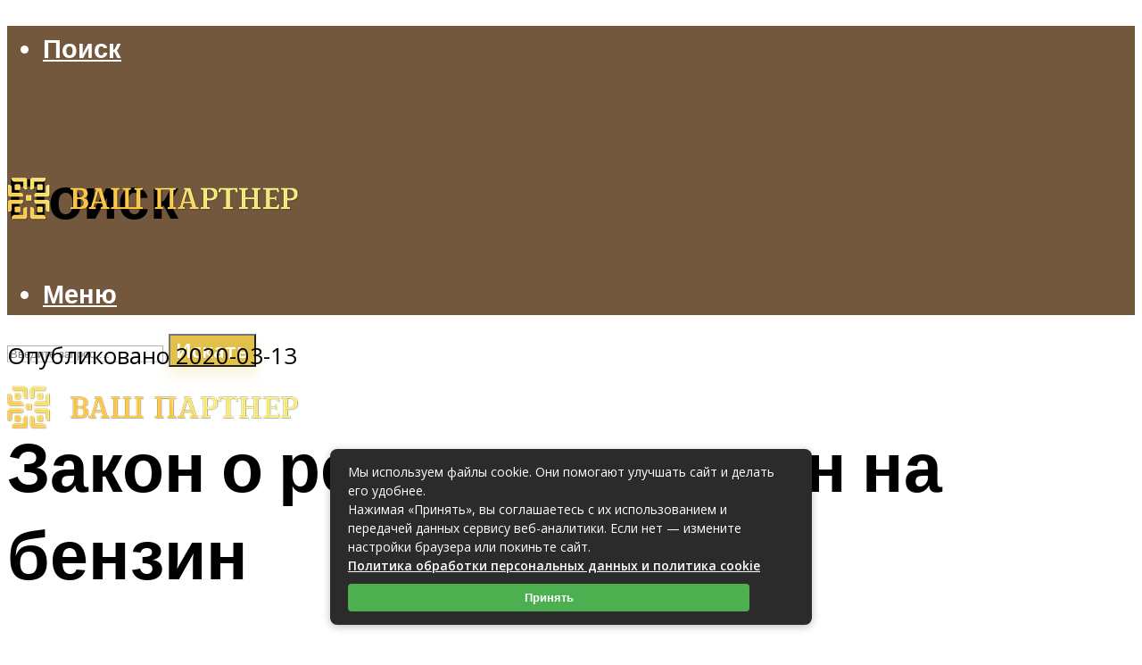

--- FILE ---
content_type: text/html; charset=UTF-8
request_url: https://you-part.ru/zakon-o-regulirovke-cen-na-benzin/
body_size: 31370
content:
<!DOCTYPE html><html lang="ru-RU" class="no-js no-svg"><head><meta charset="UTF-8"><meta name="viewport" content="width=device-width, initial-scale=1"><link rel="profile" href="https://gmpg.org/xfn/11" /><meta name='robots' content='index, follow, max-image-preview:large, max-snippet:-1, max-video-preview:-1' /><title>Будет рассмотрен закон о регулировке цен на бензин</title><meta name="description" content="Члены Совета Федерации одобрили закон, вводящий новый механизм регулирования цен на бензин, который нацелен на стабилизацию стоимости топлива. Об этом пишет агентство «Мос" /><link rel="canonical" href="https://you-part.ru/zakon-o-regulirovke-cen-na-benzin/" /><meta property="og:locale" content="ru_RU" /><meta property="og:type" content="article" /><meta property="og:title" content="Будет рассмотрен закон о регулировке цен на бензин" /><meta property="og:description" content="Члены Совета Федерации одобрили закон, вводящий новый механизм регулирования цен на бензин, который нацелен на стабилизацию стоимости топлива. Об этом пишет агентство «Мос" /><meta property="og:url" content="https://you-part.ru/zakon-o-regulirovke-cen-na-benzin/" /><meta property="og:site_name" content="Ваш юридический партнер" /><meta property="article:published_time" content="2020-03-13T02:55:48+00:00" /><meta property="og:image" content="https://you-part.ru/wp-content/uploads/d/d/3/dd3441953f831627ee9441ead2102914.jpg" /><meta property="og:image:width" content="491" /><meta property="og:image:height" content="320" /><meta property="og:image:type" content="image/jpeg" /><meta name="author" content="Юридический советник" /><meta name="twitter:card" content="summary_large_image" /> <script type="application/ld+json" class="yoast-schema-graph">{"@context":"https://schema.org","@graph":[{"@type":"Article","@id":"https://you-part.ru/zakon-o-regulirovke-cen-na-benzin/#article","isPartOf":{"@id":"https://you-part.ru/zakon-o-regulirovke-cen-na-benzin/"},"author":{"name":"Юридический советник","@id":"https://you-part.ru/#/schema/person/22b560b3a8313d9234e014bb72aa4c41"},"headline":"Закон о регулировке цен на бензин","datePublished":"2020-03-13T02:55:48+00:00","mainEntityOfPage":{"@id":"https://you-part.ru/zakon-o-regulirovke-cen-na-benzin/"},"wordCount":2056,"commentCount":0,"image":{"@id":"https://you-part.ru/zakon-o-regulirovke-cen-na-benzin/#primaryimage"},"thumbnailUrl":"https://you-part.ru/wp-content/uploads/d/d/3/dd3441953f831627ee9441ead2102914.jpg","articleSection":["Статьи"],"inLanguage":"ru-RU","potentialAction":[{"@type":"CommentAction","name":"Comment","target":["https://you-part.ru/zakon-o-regulirovke-cen-na-benzin/#respond"]}]},{"@type":"WebPage","@id":"https://you-part.ru/zakon-o-regulirovke-cen-na-benzin/","url":"https://you-part.ru/zakon-o-regulirovke-cen-na-benzin/","name":"Будет рассмотрен закон о регулировке цен на бензин","isPartOf":{"@id":"https://you-part.ru/#website"},"primaryImageOfPage":{"@id":"https://you-part.ru/zakon-o-regulirovke-cen-na-benzin/#primaryimage"},"image":{"@id":"https://you-part.ru/zakon-o-regulirovke-cen-na-benzin/#primaryimage"},"thumbnailUrl":"https://you-part.ru/wp-content/uploads/d/d/3/dd3441953f831627ee9441ead2102914.jpg","datePublished":"2020-03-13T02:55:48+00:00","author":{"@id":"https://you-part.ru/#/schema/person/22b560b3a8313d9234e014bb72aa4c41"},"description":"Члены Совета Федерации одобрили закон, вводящий новый механизм регулирования цен на бензин, который нацелен на стабилизацию стоимости топлива. Об этом пишет агентство «Мос","breadcrumb":{"@id":"https://you-part.ru/zakon-o-regulirovke-cen-na-benzin/#breadcrumb"},"inLanguage":"ru-RU","potentialAction":[{"@type":"ReadAction","target":["https://you-part.ru/zakon-o-regulirovke-cen-na-benzin/"]}]},{"@type":"ImageObject","inLanguage":"ru-RU","@id":"https://you-part.ru/zakon-o-regulirovke-cen-na-benzin/#primaryimage","url":"https://you-part.ru/wp-content/uploads/d/d/3/dd3441953f831627ee9441ead2102914.jpg","contentUrl":"https://you-part.ru/wp-content/uploads/d/d/3/dd3441953f831627ee9441ead2102914.jpg","width":491,"height":320},{"@type":"BreadcrumbList","@id":"https://you-part.ru/zakon-o-regulirovke-cen-na-benzin/#breadcrumb","itemListElement":[{"@type":"ListItem","position":1,"name":"Главная страница","item":"https://you-part.ru/"},{"@type":"ListItem","position":2,"name":"Статьи от эксперта","item":"https://you-part.ru/stati/"},{"@type":"ListItem","position":3,"name":"Закон о регулировке цен на бензин"}]},{"@type":"WebSite","@id":"https://you-part.ru/#website","url":"https://you-part.ru/","name":"Ваш юридический партнер","description":"","potentialAction":[{"@type":"SearchAction","target":{"@type":"EntryPoint","urlTemplate":"https://you-part.ru/?s={search_term_string}"},"query-input":{"@type":"PropertyValueSpecification","valueRequired":true,"valueName":"search_term_string"}}],"inLanguage":"ru-RU"},{"@type":"Person","@id":"https://you-part.ru/#/schema/person/22b560b3a8313d9234e014bb72aa4c41","name":"Юридический советник","image":{"@type":"ImageObject","inLanguage":"ru-RU","@id":"https://you-part.ru/#/schema/person/image/","url":"https://secure.gravatar.com/avatar/60c1f1f7cbb6623050f185f233c52aa16176e13ed928dcc0250d174c933a077c?s=96&r=g","contentUrl":"https://secure.gravatar.com/avatar/60c1f1f7cbb6623050f185f233c52aa16176e13ed928dcc0250d174c933a077c?s=96&r=g","caption":"Юридический советник"},"url":"https://you-part.ru/author/admin/"}]}</script> <link rel='dns-prefetch' href='//fonts.googleapis.com' /><style id='wp-img-auto-sizes-contain-inline-css' type='text/css'>img:is([sizes=auto i],[sizes^="auto," i]){contain-intrinsic-size:3000px 1500px}
/*# sourceURL=wp-img-auto-sizes-contain-inline-css */</style><style id='classic-theme-styles-inline-css' type='text/css'>/*! This file is auto-generated */
.wp-block-button__link{color:#fff;background-color:#32373c;border-radius:9999px;box-shadow:none;text-decoration:none;padding:calc(.667em + 2px) calc(1.333em + 2px);font-size:1.125em}.wp-block-file__button{background:#32373c;color:#fff;text-decoration:none}
/*# sourceURL=/wp-includes/css/classic-themes.min.css */</style><link rel='stylesheet' id='johannes-fonts-css' href='https://fonts.googleapis.com/css?family=Open+Sans%3Aregular%2C600%7CRajdhani%3A700&#038;ver=1.2' type='text/css' media='all' /><link rel='stylesheet' id='johannes-main-css' href='https://you-part.ru/wp-content/cache/autoptimize/autoptimize_single_5c1cb883244f904609526c29b99947ae.php?ver=1.2' type='text/css' media='all' /><style id='johannes-main-inline-css' type='text/css'>body{font-family: 'Open Sans', Arial, sans-serif;font-weight: 400;font-style: normal;color: #000000;background: #ffffff;}.johannes-header{font-family: 'Rajdhani', Arial, sans-serif;font-weight: 700;font-style: normal;}h1,h2,h3,h4,h5,h6,.h1,.h2,.h3,.h4,.h5,.h6,.h0,.display-1,.wp-block-cover .wp-block-cover-image-text, .wp-block-cover .wp-block-cover-text, .wp-block-cover h2, .wp-block-cover-image .wp-block-cover-image-text, .wp-block-cover-image .wp-block-cover-text, .wp-block-cover-image h2,.entry-category a,.single-md-content .entry-summary,p.has-drop-cap:not(:focus)::first-letter,.johannes_posts_widget .entry-header > a {font-family: 'Rajdhani', Arial, sans-serif;font-weight: 700;font-style: normal;}b,strong,.entry-tags a,.entry-category a,.entry-meta a,.wp-block-tag-cloud a{font-weight: 700; }.entry-content strong{font-weight: bold;}.header-top{background: #848484;color: #989da2;}.header-top nav > ul > li > a,.header-top .johannes-menu-social a,.header-top .johannes-menu-action a{color: #989da2;}.header-top nav > ul > li:hover > a,.header-top nav > ul > li.current-menu-item > a,.header-top .johannes-menu-social li:hover a,.header-top .johannes-menu-action a:hover{color: #848484;}.header-middle,.header-mobile{color: #ffffff;background: #73583e;}.header-middle > .container {height: 148px;}.header-middle a,.johannes-mega-menu .sub-menu li:hover a,.header-mobile a{color: #ffffff;}.header-middle li:hover > a,.header-middle .current-menu-item > a,.header-middle .johannes-mega-menu .sub-menu li a:hover,.header-middle .johannes-site-branding .site-title a:hover,.header-mobile .site-title a,.header-mobile a:hover{color: #e2c14b;}.header-middle .johannes-site-branding .site-title a{color: #ffffff;}.header-middle .sub-menu{background: #73583e;}.johannes-cover-indent .header-middle .johannes-menu>li>a:hover,.johannes-cover-indent .header-middle .johannes-menu-action a:hover{color: #e2c14b;}.header-sticky-main{color: #ffffff;background: #73583e;}.header-sticky-main a,.header-sticky-main .johannes-mega-menu .sub-menu li:hover a,.header-sticky-main .johannes-mega-menu .has-arrows .owl-nav > div{color: #ffffff;}.header-sticky-main li:hover > a,.header-sticky-main .current-menu-item > a,.header-sticky-main .johannes-mega-menu .sub-menu li a:hover,.header-sticky-main .johannes-site-branding .site-title a:hover{color: #e2c14b;}.header-sticky-main .johannes-site-branding .site-title a{color: #ffffff;}.header-sticky-main .sub-menu{background: #73583e;}.header-sticky-contextual{color: #73583e;background: #ffffff;}.header-sticky-contextual,.header-sticky-contextual a{font-family: 'Open Sans', Arial, sans-serif;font-weight: 400;font-style: normal;}.header-sticky-contextual a{color: #73583e;}.header-sticky-contextual .meta-comments:after{background: #73583e;}.header-sticky-contextual .meks_ess a:hover{color: #e2c14b;background: transparent;}.header-bottom{color: #ffffff;background: #222222;border-top: 1px solid rgba(255,255,255,0.1);border-bottom: 1px solid rgba(255,255,255,0.1);}.johannes-header-bottom-boxed .header-bottom{background: transparent;border: none;}.johannes-header-bottom-boxed .header-bottom-slots{background: #222222;border-top: 1px solid rgba(255,255,255,0.1);border-bottom: 1px solid rgba(255,255,255,0.1);}.header-bottom-slots{height: 70px;}.header-bottom a,.johannes-mega-menu .sub-menu li:hover a,.johannes-mega-menu .has-arrows .owl-nav > div{color: #ffffff;}.header-bottom li:hover > a,.header-bottom .current-menu-item > a,.header-bottom .johannes-mega-menu .sub-menu li a:hover,.header-bottom .johannes-site-branding .site-title a:hover{color: #e2c14b;}.header-bottom .johannes-site-branding .site-title a{color: #ffffff;}.header-bottom .sub-menu{background: #222222;}.johannes-menu-action .search-form input[type=text]{background: #ffffff;}.johannes-header-multicolor .header-middle .slot-l,.johannes-header-multicolor .header-sticky .header-sticky-main .container > .slot-l,.johannes-header-multicolor .header-mobile .slot-l,.johannes-header-multicolor .slot-l .johannes-site-branding:after{background: #000000;}.johannes-cover-indent .johannes-cover{min-height: 450px;}.page.johannes-cover-indent .johannes-cover{min-height: 250px;}.single.johannes-cover-indent .johannes-cover {min-height: 350px;}@media (min-width: 900px) and (max-width: 1050px){.header-middle > .container {height: 100px;}.header-bottom > .container,.header-bottom-slots {height: 50px;}}.johannes-modal{background: #ffffff;}.johannes-modal .johannes-menu-social li a:hover,.meks_ess a:hover{background: #000000;}.johannes-modal .johannes-menu-social li:hover a{color: #fff;}.johannes-modal .johannes-modal-close{color: #000000;}.johannes-modal .johannes-modal-close:hover{color: #e2c14b;}.meks_ess a:hover{color: #ffffff;}h1,h2,h3,h4,h5,h6,.h1,.h2,.h3,.h4,.h5,.h6,.h0,.display-1,.has-large-font-size {color: #000000;}.entry-title a,a{color: #000000;}.johannes-post .entry-title a{color: #000000;}.entry-content a:not([class*=button]),.comment-content a:not([class*=button]){color: #e2c14b;}.entry-content a:not([class*=button]):hover,.comment-content a:not([class*=button]):hover{color: #000000;}.entry-title a:hover,a:hover,.entry-meta a,.written-by a,.johannes-overlay .entry-meta a:hover,body .johannes-cover .section-bg+.container .johannes-breadcrumbs a:hover,.johannes-cover .section-bg+.container .section-head a:not(.johannes-button):not(.cat-item):hover,.entry-content .wp-block-tag-cloud a:hover,.johannes-menu-mobile .johannes-menu li a:hover{color: #e2c14b;}.entry-meta,.entry-content .entry-tags a,.entry-content .fn a,.comment-metadata,.entry-content .comment-metadata a,.written-by > span,.johannes-breadcrumbs,.meta-category a:after {color: #e2c14b;}.entry-meta a:hover,.written-by a:hover,.entry-content .wp-block-tag-cloud a{color: #000000;}.entry-meta .meta-item + .meta-item:before{background:#000000;}.entry-format i{color: #ffffff;background:#000000;}.category-pill .entry-category a{background-color: #e2c14b;color: #fff;}.category-pill .entry-category a:hover{background-color: #000000;color: #fff;}.johannes-overlay.category-pill .entry-category a:hover,.johannes-cover.category-pill .entry-category a:hover {background-color: #ffffff;color: #000000;}.white-bg-alt-2 .johannes-bg-alt-2 .category-pill .entry-category a:hover,.white-bg-alt-2 .johannes-bg-alt-2 .entry-format i{background-color: #ffffff;color: #000000;}.media-shadow:after{background: rgba(0,0,0,0.1);}.entry-content .entry-tags a:hover,.entry-content .fn a:hover{color: #e2c14b;}.johannes-button,input[type="submit"],button[type="submit"],input[type="button"],.wp-block-button .wp-block-button__link,.comment-reply-link,#cancel-comment-reply-link,.johannes-pagination a,.johannes-pagination,.meks-instagram-follow-link .meks-widget-cta,.mks_autor_link_wrap a,.mks_read_more a,.category-pill .entry-category a,body div.wpforms-container-full .wpforms-form input[type=submit], body div.wpforms-container-full .wpforms-form button[type=submit], body div.wpforms-container-full .wpforms-form .wpforms-page-button,body .johannes-wrapper .meks_ess a span {font-family: 'Open Sans', Arial, sans-serif;font-weight: 600;font-style: normal;}.johannes-bg-alt-1,.has-arrows .owl-nav,.has-arrows .owl-stage-outer:after,.media-shadow:after {background-color: #e8e8e8}.johannes-bg-alt-2 {background-color: #f7f7f7}.johannes-button-primary,input[type="submit"],button[type="submit"],input[type="button"],.johannes-pagination a,body div.wpforms-container-full .wpforms-form input[type=submit], body div.wpforms-container-full .wpforms-form button[type=submit], body div.wpforms-container-full .wpforms-form .wpforms-page-button {box-shadow: 0 10px 15px 0 rgba(226,193,75,0.2);background: #e2c14b;color: #fff;}body div.wpforms-container-full .wpforms-form input[type=submit]:hover, body div.wpforms-container-full .wpforms-form input[type=submit]:focus, body div.wpforms-container-full .wpforms-form input[type=submit]:active, body div.wpforms-container-full .wpforms-form button[type=submit]:hover, body div.wpforms-container-full .wpforms-form button[type=submit]:focus, body div.wpforms-container-full .wpforms-form button[type=submit]:active, body div.wpforms-container-full .wpforms-form .wpforms-page-button:hover, body div.wpforms-container-full .wpforms-form .wpforms-page-button:active, body div.wpforms-container-full .wpforms-form .wpforms-page-button:focus {box-shadow: 0 0 0 0 rgba(226,193,75,0);background: #e2c14b;color: #fff; }.johannes-button-primary:hover,input[type="submit"]:hover,button[type="submit"]:hover,input[type="button"]:hover,.johannes-pagination a:hover{box-shadow: 0 0 0 0 rgba(226,193,75,0);color: #fff;}.johannes-button.disabled{background: #e8e8e8;color: #000000; box-shadow: none;}.johannes-button-secondary,.comment-reply-link,#cancel-comment-reply-link,.meks-instagram-follow-link .meks-widget-cta,.mks_autor_link_wrap a,.mks_read_more a{box-shadow: inset 0 0px 0px 1px #000000;color: #000000;opacity: .5;}.johannes-button-secondary:hover,.comment-reply-link:hover,#cancel-comment-reply-link:hover,.meks-instagram-follow-link .meks-widget-cta:hover,.mks_autor_link_wrap a:hover,.mks_read_more a:hover{box-shadow: inset 0 0px 0px 1px #e2c14b; opacity: 1;color: #e2c14b;}.johannes-breadcrumbs a,.johannes-action-close:hover,.single-md-content .entry-summary span,form label .required{color: #e2c14b;}.johannes-breadcrumbs a:hover{color: #000000;}.section-title:after{background-color: #e2c14b;}hr{background: rgba(0,0,0,0.2);}.wp-block-preformatted,.wp-block-verse,pre,code, kbd, pre, samp, address{background:#e8e8e8;}.entry-content ul li:before,.wp-block-quote:before,.comment-content ul li:before{color: #000000;}.wp-block-quote.is-large:before{color: #e2c14b;}.wp-block-table.is-style-stripes tr:nth-child(odd){background:#e8e8e8;}.wp-block-table.is-style-regular tbody tr,.entry-content table tr,.comment-content table tr{border-bottom: 1px solid rgba(0,0,0,0.1);}.wp-block-pullquote:not(.is-style-solid-color){color: #000000;border-color: #e2c14b;}.wp-block-pullquote{background: #e2c14b;color: #ffffff;}.johannes-sidebar-none .wp-block-pullquote.alignfull.is-style-solid-color{box-shadow: -526px 0 0 #e2c14b, -1052px 0 0 #e2c14b,526px 0 0 #e2c14b, 1052px 0 0 #e2c14b;}.wp-block-button .wp-block-button__link{background: #e2c14b;color: #fff;box-shadow: 0 10px 15px 0 rgba(226,193,75,0.2);}.wp-block-button .wp-block-button__link:hover{box-shadow: 0 0 0 0 rgba(226,193,75,0);}.is-style-outline .wp-block-button__link {background: 0 0;color:#e2c14b;border: 2px solid currentcolor;}.entry-content .is-style-solid-color a:not([class*=button]){color:#ffffff;}.entry-content .is-style-solid-color a:not([class*=button]):hover{color:#000000;}input[type=color], input[type=date], input[type=datetime-local], input[type=datetime], input[type=email], input[type=month], input[type=number], input[type=password], input[type=range], input[type=search], input[type=tel], input[type=text], input[type=time], input[type=url], input[type=week], select, textarea{border: 1px solid rgba(0,0,0,0.3);}body .johannes-wrapper .meks_ess{border-color: rgba(0,0,0,0.1); }.widget_eu_cookie_law_widget #eu-cookie-law input, .widget_eu_cookie_law_widget #eu-cookie-law input:focus, .widget_eu_cookie_law_widget #eu-cookie-law input:hover{background: #e2c14b;color: #fff;}.double-bounce1, .double-bounce2{background-color: #e2c14b;}.johannes-pagination .page-numbers.current,.paginated-post-wrapper span{background: #e8e8e8;color: #000000;}.widget li{color: rgba(0,0,0,0.8);}.widget_calendar #today a{color: #fff;}.widget_calendar #today a{background: #e2c14b;}.tagcloud a{border-color: rgba(0,0,0,0.5);color: rgba(0,0,0,0.8);}.tagcloud a:hover{color: #e2c14b;border-color: #e2c14b;}.rssSummary,.widget p{color: #000000;}.johannes-bg-alt-1 .count,.johannes-bg-alt-1 li a,.johannes-bg-alt-1 .johannes-accordion-nav{background-color: #e8e8e8;}.johannes-bg-alt-2 .count,.johannes-bg-alt-2 li a,.johannes-bg-alt-2 .johannes-accordion-nav,.johannes-bg-alt-2 .cat-item .count, .johannes-bg-alt-2 .rss-date, .widget .johannes-bg-alt-2 .post-date, .widget .johannes-bg-alt-2 cite{background-color: #f7f7f7;color: #FFF;}.white-bg-alt-1 .widget .johannes-bg-alt-1 select option,.white-bg-alt-2 .widget .johannes-bg-alt-2 select option{background: #f7f7f7;}.widget .johannes-bg-alt-2 li a:hover{color: #e2c14b;}.widget_categories .johannes-bg-alt-1 ul li .dots:before,.widget_archive .johannes-bg-alt-1 ul li .dots:before{color: #000000;}.widget_categories .johannes-bg-alt-2 ul li .dots:before,.widget_archive .johannes-bg-alt-2 ul li .dots:before{color: #FFF;}.search-alt input[type=search], .search-alt input[type=text], .widget_search input[type=search], .widget_search input[type=text],.mc-field-group input[type=email], .mc-field-group input[type=text]{border-bottom: 1px solid rgba(0,0,0,0.2);}.johannes-sidebar-hidden{background: #ffffff;}.johannes-footer{background: #73583e;color: #ffffff;}.johannes-footer a,.johannes-footer .widget-title{color: #ffffff;}.johannes-footer a:hover{color: #f0ca5d;}.johannes-footer-widgets + .johannes-copyright{border-top: 1px solid rgba(255,255,255,0.1);}.johannes-footer .widget .count,.johannes-footer .widget_categories li a,.johannes-footer .widget_archive li a,.johannes-footer .widget .johannes-accordion-nav{background-color: #73583e;}.footer-divider{border-top: 1px solid rgba(255,255,255,0.1);}.johannes-footer .rssSummary,.johannes-footer .widget p{color: #ffffff;}.johannes-empty-message{background: #e8e8e8;}.error404 .h0{color: #e2c14b;}.johannes-goto-top,.johannes-goto-top:hover{background: #000000;color: #ffffff;}.johannes-ellipsis div{background: #e2c14b;}.white-bg-alt-2 .johannes-bg-alt-2 .section-subnav .johannes-button-secondary:hover{color: #e2c14b;}.section-subnav a{color: #000000;}.johannes-cover .section-subnav a{color: #fff;}.section-subnav a:hover{color: #e2c14b;}@media(min-width: 600px){.size-johannes-fa-a{ height: 450px !important;}.size-johannes-single-3{ height: 450px !important;}.size-johannes-single-4{ height: 540px !important;}.size-johannes-page-3{ height: 360px !important;}.size-johannes-page-4{ height: 405px !important;}.size-johannes-wa-3{ height: 450px !important;}.size-johannes-wa-4{ height: 540px !important;}.size-johannes-archive-2{ height: 360px !important;}.size-johannes-archive-3{ height: 405px !important;}}@media(min-width: 900px){.size-johannes-a{ height: 484px !important;}.size-johannes-b{ height: 491px !important;}.size-johannes-c{ height: 304px !important;}.size-johannes-d{ height: 194px !important;}.size-johannes-e{ height: 304px !important;}.size-johannes-f{ height: 214px !important;}.size-johannes-fa-a{ height: 500px !important;}.size-johannes-fa-b{ height: 635px !important;}.size-johannes-fa-c{ height: 540px !important;}.size-johannes-fa-d{ height: 344px !important;}.size-johannes-fa-e{ height: 442px !important;}.size-johannes-single-1{ height: 484px !important;}.size-johannes-single-2{ height: 484px !important;}.size-johannes-single-3{ height: 500px !important;}.size-johannes-single-4{ height: 600px !important;}.size-johannes-single-5{ height: 442px !important;}.size-johannes-page-1{ height: 484px !important;}.size-johannes-page-2{ height: 484px !important;}.size-johannes-page-3{ height: 400px !important;}.size-johannes-page-4{ height: 450px !important;}.size-johannes-wa-1{ height: 442px !important;}.size-johannes-wa-2{ height: 540px !important;}.size-johannes-wa-3{ height: 500px !important;}.size-johannes-wa-4{ height: 600px !important;}.size-johannes-archive-2{ height: 400px !important;}.size-johannes-archive-3{ height: 450px !important;}}@media(min-width: 900px){.has-small-font-size{ font-size: 1.3rem;}.has-normal-font-size{ font-size: 1.6rem;}.has-large-font-size{ font-size: 4.0rem;}.has-huge-font-size{ font-size: 5.2rem;}}.has-johannes-acc-background-color{ background-color: #e2c14b;}.has-johannes-acc-color{ color: #e2c14b;}.has-johannes-meta-background-color{ background-color: #e2c14b;}.has-johannes-meta-color{ color: #e2c14b;}.has-johannes-bg-background-color{ background-color: #ffffff;}.has-johannes-bg-color{ color: #ffffff;}.has-johannes-bg-alt-1-background-color{ background-color: #e8e8e8;}.has-johannes-bg-alt-1-color{ color: #e8e8e8;}.has-johannes-bg-alt-2-background-color{ background-color: #f7f7f7;}.has-johannes-bg-alt-2-color{ color: #f7f7f7;}body{font-size:1.6rem;}.johannes-header{font-size:1.8rem;}.display-1{font-size:3rem;}h1, .h1{font-size:2.6rem;}h2, .h2{font-size:2.4rem;}h3, .h3{font-size:2.2rem;}h4, .h4,.wp-block-cover .wp-block-cover-image-text,.wp-block-cover .wp-block-cover-text,.wp-block-cover h2,.wp-block-cover-image .wp-block-cover-image-text,.wp-block-cover-image .wp-block-cover-text,.wp-block-cover-image h2{font-size:2rem;}h5, .h5{font-size:1.8rem;}h6, .h6{font-size:1.6rem;}.entry-meta{font-size:1.2rem;}.section-title {font-size:2.4rem;}.widget-title{font-size:3.0rem;}.mks_author_widget h3{font-size:3.2rem;}.widget,.johannes-breadcrumbs{font-size:1.4rem;}.wp-block-quote.is-large p, .wp-block-quote.is-style-large p{font-size:2.2rem;}.johannes-site-branding .site-title.logo-img-none{font-size: 2.6rem;}.johannes-cover-indent .johannes-cover{margin-top: -70px;}.johannes-menu-social li a:after, .menu-social-container li a:after{font-size:1.6rem;}.johannes-modal .johannes-menu-social li>a:after,.johannes-menu-action .jf{font-size:2.4rem;}.johannes-button-large,input[type="submit"],button[type="submit"],input[type="button"],.johannes-pagination a,.page-numbers.current,.johannes-button-medium,.meks-instagram-follow-link .meks-widget-cta,.mks_autor_link_wrap a,.mks_read_more a,.wp-block-button .wp-block-button__link,body div.wpforms-container-full .wpforms-form input[type=submit], body div.wpforms-container-full .wpforms-form button[type=submit], body div.wpforms-container-full .wpforms-form .wpforms-page-button {font-size:1.3rem;}.johannes-button-small,.comment-reply-link,#cancel-comment-reply-link{font-size:1.2rem;}.category-pill .entry-category a,.category-pill-small .entry-category a{font-size:1.1rem;}@media (min-width: 600px){ .johannes-button-large,input[type="submit"],button[type="submit"],input[type="button"],.johannes-pagination a,.page-numbers.current,.wp-block-button .wp-block-button__link,body div.wpforms-container-full .wpforms-form input[type=submit], body div.wpforms-container-full .wpforms-form button[type=submit], body div.wpforms-container-full .wpforms-form .wpforms-page-button {font-size:1.4rem;}.category-pill .entry-category a{font-size:1.4rem;}.category-pill-small .entry-category a{font-size:1.1rem;}}@media (max-width: 374px){.johannes-overlay .h1,.johannes-overlay .h2,.johannes-overlay .h3,.johannes-overlay .h4,.johannes-overlay .h5{font-size: 2.2rem;}}@media (max-width: 600px){ .johannes-layout-fa-d .h5{font-size: 2.4rem;}.johannes-layout-f.category-pill .entry-category a{background-color: transparent;color: #e2c14b;}.johannes-layout-c .h3,.johannes-layout-d .h5{font-size: 2.4rem;}.johannes-layout-f .h3{font-size: 1.8rem;}}@media (min-width: 600px) and (max-width: 1050px){ .johannes-layout-fa-c .h2{font-size:3.6rem;}.johannes-layout-fa-d .h5{font-size:2.4rem;}.johannes-layout-fa-e .display-1,.section-head-alt .display-1{font-size:4.8rem;}}@media (max-width: 1050px){ body.single-post .single-md-content{max-width: 766px;width: 100%;}body.page .single-md-content.col-lg-6,body.page .single-md-content.col-lg-6{flex: 0 0 100%}body.page .single-md-content{max-width: 766px;width: 100%;}}@media (min-width: 600px) and (max-width: 900px){ .display-1{font-size:4.6rem;}h1, .h1{font-size:4rem;}h2, .h2,.johannes-layout-fa-e .display-1,.section-head-alt .display-1{font-size:3.2rem;}h3, .h3,.johannes-layout-fa-c .h2,.johannes-layout-fa-d .h5,.johannes-layout-d .h5,.johannes-layout-e .h2{font-size:2.8rem;}h4, .h4,.wp-block-cover .wp-block-cover-image-text,.wp-block-cover .wp-block-cover-text,.wp-block-cover h2,.wp-block-cover-image .wp-block-cover-image-text,.wp-block-cover-image .wp-block-cover-text,.wp-block-cover-image h2{font-size:2.4rem;}h5, .h5{font-size:2rem;}h6, .h6{font-size:1.8rem;}.section-title {font-size:3.2rem;}.johannes-section.wa-layout .display-1{font-size: 3rem;}.johannes-layout-f .h3{font-size: 3.2rem}.johannes-site-branding .site-title.logo-img-none{font-size: 3rem;}}@media (min-width: 900px){ body{font-size:1.6rem;}.johannes-header{font-size:1.8rem;}.display-1{font-size:6.0rem;}h1, .h1 {font-size:4.8rem;}h2, .h2 {font-size:4.0rem;}h3, .h3 {font-size:3.6rem;}h4, .h4,.wp-block-cover .wp-block-cover-image-text,.wp-block-cover .wp-block-cover-text,.wp-block-cover h2,.wp-block-cover-image .wp-block-cover-image-text,.wp-block-cover-image .wp-block-cover-text,.wp-block-cover-image h2 {font-size:3.2rem;}h5, .h5 {font-size:2.8rem;}h6, .h6 {font-size:2.4rem;}.widget-title{font-size:3.0rem;}.section-title{font-size:4.0rem;}.wp-block-quote.is-large p, .wp-block-quote.is-style-large p{font-size:2.6rem;}.johannes-section-instagram .h2{font-size: 3rem;}.johannes-site-branding .site-title.logo-img-none{font-size: 4rem;}.entry-meta{font-size:1.4rem;}.johannes-cover-indent .johannes-cover {margin-top: -148px;}.johannes-cover-indent .johannes-cover .section-head{top: 37px;}}.section-description .search-alt input[type=text],.search-alt input[type=text]{color: #000000;}::-webkit-input-placeholder {color: rgba(0,0,0,0.5);}::-moz-placeholder {color: rgba(0,0,0,0.5);}:-ms-input-placeholder {color: rgba(0,0,0,0.5);}:-moz-placeholder{color: rgba(0,0,0,0.5);}.section-description .search-alt input[type=text]::-webkit-input-placeholder {color: #000000;}.section-description .search-alt input[type=text]::-moz-placeholder {color: #000000;}.section-description .search-alt input[type=text]:-ms-input-placeholder {color: #000000;}.section-description .search-alt input[type=text]:-moz-placeholder{color: #000000;}.section-description .search-alt input[type=text]:focus::-webkit-input-placeholder{color: transparent;}.section-description .search-alt input[type=text]:focus::-moz-placeholder {color: transparent;}.section-description .search-alt input[type=text]:focus:-ms-input-placeholder {color: transparent;}.section-description .search-alt input[type=text]:focus:-moz-placeholder{color: transparent;}
/*# sourceURL=johannes-main-inline-css */</style><link rel='stylesheet' id='johannes_child_load_scripts-css' href='https://you-part.ru/wp-content/themes/johannes-child/style.css?ver=1.2' type='text/css' media='screen' /><link rel='stylesheet' id='meks_ess-main-css' href='https://you-part.ru/wp-content/cache/autoptimize/autoptimize_single_4b3c5b5bc43c3dc8c59283e9c1da8954.php?ver=1.3' type='text/css' media='all' /> <script type="text/javascript" src="https://you-part.ru/wp-includes/js/jquery/jquery.min.js?ver=3.7.1" id="jquery-core-js"></script> <script type="text/javascript" src="https://you-part.ru/wp-includes/js/jquery/jquery-migrate.min.js?ver=3.4.1" id="jquery-migrate-js"></script> <meta name="generator" content="Redux 4.5.10" /><style>.pseudo-clearfy-link { color: #008acf; cursor: pointer;}.pseudo-clearfy-link:hover { text-decoration: none;}</style><meta name="94574119a93c8f123899907973df46f7" content="">  <script type="text/javascript" >(function(m,e,t,r,i,k,a){m[i]=m[i]||function(){(m[i].a=m[i].a||[]).push(arguments)}; m[i].l=1*new Date();k=e.createElement(t),a=e.getElementsByTagName(t)[0],k.async=1,k.src=r,a.parentNode.insertBefore(k,a)}) (window, document, "script", "https://cdn.jsdelivr.net/npm/yandex-metrica-watch/tag.js", "ym"); ym(56367046, "init", { clickmap:true, trackLinks:true, accurateTrackBounce:true });</script> <noscript><div><img src="https://mc.yandex.ru/watch/56367046" style="position:absolute; left:-9999px;" alt="" /></div></noscript><meta name="1c63d9d0e1ae9af070b89f058667e9ff" content="e76db44a8aad8570a1c5862c4dadb20b"><meta name="36a6e1b5a97b6a01a1288d59f63e8825" content=""><link rel="icon" href="https://you-part.ru/wp-content/uploads/2020/05/cropped-you-part-ru-1-32x32.png" sizes="32x32" /><link rel="icon" href="https://you-part.ru/wp-content/uploads/2020/05/cropped-you-part-ru-1-192x192.png" sizes="192x192" /><link rel="apple-touch-icon" href="https://you-part.ru/wp-content/uploads/2020/05/cropped-you-part-ru-1-180x180.png" /><meta name="msapplication-TileImage" content="https://you-part.ru/wp-content/uploads/2020/05/cropped-you-part-ru-1-270x270.png" /><style id="kirki-inline-styles"></style><style id='global-styles-inline-css' type='text/css'>:root{--wp--preset--aspect-ratio--square: 1;--wp--preset--aspect-ratio--4-3: 4/3;--wp--preset--aspect-ratio--3-4: 3/4;--wp--preset--aspect-ratio--3-2: 3/2;--wp--preset--aspect-ratio--2-3: 2/3;--wp--preset--aspect-ratio--16-9: 16/9;--wp--preset--aspect-ratio--9-16: 9/16;--wp--preset--color--black: #000000;--wp--preset--color--cyan-bluish-gray: #abb8c3;--wp--preset--color--white: #ffffff;--wp--preset--color--pale-pink: #f78da7;--wp--preset--color--vivid-red: #cf2e2e;--wp--preset--color--luminous-vivid-orange: #ff6900;--wp--preset--color--luminous-vivid-amber: #fcb900;--wp--preset--color--light-green-cyan: #7bdcb5;--wp--preset--color--vivid-green-cyan: #00d084;--wp--preset--color--pale-cyan-blue: #8ed1fc;--wp--preset--color--vivid-cyan-blue: #0693e3;--wp--preset--color--vivid-purple: #9b51e0;--wp--preset--color--johannes-acc: #e2c14b;--wp--preset--color--johannes-meta: #e2c14b;--wp--preset--color--johannes-bg: #ffffff;--wp--preset--color--johannes-bg-alt-1: #e8e8e8;--wp--preset--color--johannes-bg-alt-2: #f7f7f7;--wp--preset--gradient--vivid-cyan-blue-to-vivid-purple: linear-gradient(135deg,rgb(6,147,227) 0%,rgb(155,81,224) 100%);--wp--preset--gradient--light-green-cyan-to-vivid-green-cyan: linear-gradient(135deg,rgb(122,220,180) 0%,rgb(0,208,130) 100%);--wp--preset--gradient--luminous-vivid-amber-to-luminous-vivid-orange: linear-gradient(135deg,rgb(252,185,0) 0%,rgb(255,105,0) 100%);--wp--preset--gradient--luminous-vivid-orange-to-vivid-red: linear-gradient(135deg,rgb(255,105,0) 0%,rgb(207,46,46) 100%);--wp--preset--gradient--very-light-gray-to-cyan-bluish-gray: linear-gradient(135deg,rgb(238,238,238) 0%,rgb(169,184,195) 100%);--wp--preset--gradient--cool-to-warm-spectrum: linear-gradient(135deg,rgb(74,234,220) 0%,rgb(151,120,209) 20%,rgb(207,42,186) 40%,rgb(238,44,130) 60%,rgb(251,105,98) 80%,rgb(254,248,76) 100%);--wp--preset--gradient--blush-light-purple: linear-gradient(135deg,rgb(255,206,236) 0%,rgb(152,150,240) 100%);--wp--preset--gradient--blush-bordeaux: linear-gradient(135deg,rgb(254,205,165) 0%,rgb(254,45,45) 50%,rgb(107,0,62) 100%);--wp--preset--gradient--luminous-dusk: linear-gradient(135deg,rgb(255,203,112) 0%,rgb(199,81,192) 50%,rgb(65,88,208) 100%);--wp--preset--gradient--pale-ocean: linear-gradient(135deg,rgb(255,245,203) 0%,rgb(182,227,212) 50%,rgb(51,167,181) 100%);--wp--preset--gradient--electric-grass: linear-gradient(135deg,rgb(202,248,128) 0%,rgb(113,206,126) 100%);--wp--preset--gradient--midnight: linear-gradient(135deg,rgb(2,3,129) 0%,rgb(40,116,252) 100%);--wp--preset--font-size--small: 12.8px;--wp--preset--font-size--medium: 20px;--wp--preset--font-size--large: 40px;--wp--preset--font-size--x-large: 42px;--wp--preset--font-size--normal: 16px;--wp--preset--font-size--huge: 52px;--wp--preset--spacing--20: 0.44rem;--wp--preset--spacing--30: 0.67rem;--wp--preset--spacing--40: 1rem;--wp--preset--spacing--50: 1.5rem;--wp--preset--spacing--60: 2.25rem;--wp--preset--spacing--70: 3.38rem;--wp--preset--spacing--80: 5.06rem;--wp--preset--shadow--natural: 6px 6px 9px rgba(0, 0, 0, 0.2);--wp--preset--shadow--deep: 12px 12px 50px rgba(0, 0, 0, 0.4);--wp--preset--shadow--sharp: 6px 6px 0px rgba(0, 0, 0, 0.2);--wp--preset--shadow--outlined: 6px 6px 0px -3px rgb(255, 255, 255), 6px 6px rgb(0, 0, 0);--wp--preset--shadow--crisp: 6px 6px 0px rgb(0, 0, 0);}:where(.is-layout-flex){gap: 0.5em;}:where(.is-layout-grid){gap: 0.5em;}body .is-layout-flex{display: flex;}.is-layout-flex{flex-wrap: wrap;align-items: center;}.is-layout-flex > :is(*, div){margin: 0;}body .is-layout-grid{display: grid;}.is-layout-grid > :is(*, div){margin: 0;}:where(.wp-block-columns.is-layout-flex){gap: 2em;}:where(.wp-block-columns.is-layout-grid){gap: 2em;}:where(.wp-block-post-template.is-layout-flex){gap: 1.25em;}:where(.wp-block-post-template.is-layout-grid){gap: 1.25em;}.has-black-color{color: var(--wp--preset--color--black) !important;}.has-cyan-bluish-gray-color{color: var(--wp--preset--color--cyan-bluish-gray) !important;}.has-white-color{color: var(--wp--preset--color--white) !important;}.has-pale-pink-color{color: var(--wp--preset--color--pale-pink) !important;}.has-vivid-red-color{color: var(--wp--preset--color--vivid-red) !important;}.has-luminous-vivid-orange-color{color: var(--wp--preset--color--luminous-vivid-orange) !important;}.has-luminous-vivid-amber-color{color: var(--wp--preset--color--luminous-vivid-amber) !important;}.has-light-green-cyan-color{color: var(--wp--preset--color--light-green-cyan) !important;}.has-vivid-green-cyan-color{color: var(--wp--preset--color--vivid-green-cyan) !important;}.has-pale-cyan-blue-color{color: var(--wp--preset--color--pale-cyan-blue) !important;}.has-vivid-cyan-blue-color{color: var(--wp--preset--color--vivid-cyan-blue) !important;}.has-vivid-purple-color{color: var(--wp--preset--color--vivid-purple) !important;}.has-black-background-color{background-color: var(--wp--preset--color--black) !important;}.has-cyan-bluish-gray-background-color{background-color: var(--wp--preset--color--cyan-bluish-gray) !important;}.has-white-background-color{background-color: var(--wp--preset--color--white) !important;}.has-pale-pink-background-color{background-color: var(--wp--preset--color--pale-pink) !important;}.has-vivid-red-background-color{background-color: var(--wp--preset--color--vivid-red) !important;}.has-luminous-vivid-orange-background-color{background-color: var(--wp--preset--color--luminous-vivid-orange) !important;}.has-luminous-vivid-amber-background-color{background-color: var(--wp--preset--color--luminous-vivid-amber) !important;}.has-light-green-cyan-background-color{background-color: var(--wp--preset--color--light-green-cyan) !important;}.has-vivid-green-cyan-background-color{background-color: var(--wp--preset--color--vivid-green-cyan) !important;}.has-pale-cyan-blue-background-color{background-color: var(--wp--preset--color--pale-cyan-blue) !important;}.has-vivid-cyan-blue-background-color{background-color: var(--wp--preset--color--vivid-cyan-blue) !important;}.has-vivid-purple-background-color{background-color: var(--wp--preset--color--vivid-purple) !important;}.has-black-border-color{border-color: var(--wp--preset--color--black) !important;}.has-cyan-bluish-gray-border-color{border-color: var(--wp--preset--color--cyan-bluish-gray) !important;}.has-white-border-color{border-color: var(--wp--preset--color--white) !important;}.has-pale-pink-border-color{border-color: var(--wp--preset--color--pale-pink) !important;}.has-vivid-red-border-color{border-color: var(--wp--preset--color--vivid-red) !important;}.has-luminous-vivid-orange-border-color{border-color: var(--wp--preset--color--luminous-vivid-orange) !important;}.has-luminous-vivid-amber-border-color{border-color: var(--wp--preset--color--luminous-vivid-amber) !important;}.has-light-green-cyan-border-color{border-color: var(--wp--preset--color--light-green-cyan) !important;}.has-vivid-green-cyan-border-color{border-color: var(--wp--preset--color--vivid-green-cyan) !important;}.has-pale-cyan-blue-border-color{border-color: var(--wp--preset--color--pale-cyan-blue) !important;}.has-vivid-cyan-blue-border-color{border-color: var(--wp--preset--color--vivid-cyan-blue) !important;}.has-vivid-purple-border-color{border-color: var(--wp--preset--color--vivid-purple) !important;}.has-vivid-cyan-blue-to-vivid-purple-gradient-background{background: var(--wp--preset--gradient--vivid-cyan-blue-to-vivid-purple) !important;}.has-light-green-cyan-to-vivid-green-cyan-gradient-background{background: var(--wp--preset--gradient--light-green-cyan-to-vivid-green-cyan) !important;}.has-luminous-vivid-amber-to-luminous-vivid-orange-gradient-background{background: var(--wp--preset--gradient--luminous-vivid-amber-to-luminous-vivid-orange) !important;}.has-luminous-vivid-orange-to-vivid-red-gradient-background{background: var(--wp--preset--gradient--luminous-vivid-orange-to-vivid-red) !important;}.has-very-light-gray-to-cyan-bluish-gray-gradient-background{background: var(--wp--preset--gradient--very-light-gray-to-cyan-bluish-gray) !important;}.has-cool-to-warm-spectrum-gradient-background{background: var(--wp--preset--gradient--cool-to-warm-spectrum) !important;}.has-blush-light-purple-gradient-background{background: var(--wp--preset--gradient--blush-light-purple) !important;}.has-blush-bordeaux-gradient-background{background: var(--wp--preset--gradient--blush-bordeaux) !important;}.has-luminous-dusk-gradient-background{background: var(--wp--preset--gradient--luminous-dusk) !important;}.has-pale-ocean-gradient-background{background: var(--wp--preset--gradient--pale-ocean) !important;}.has-electric-grass-gradient-background{background: var(--wp--preset--gradient--electric-grass) !important;}.has-midnight-gradient-background{background: var(--wp--preset--gradient--midnight) !important;}.has-small-font-size{font-size: var(--wp--preset--font-size--small) !important;}.has-medium-font-size{font-size: var(--wp--preset--font-size--medium) !important;}.has-large-font-size{font-size: var(--wp--preset--font-size--large) !important;}.has-x-large-font-size{font-size: var(--wp--preset--font-size--x-large) !important;}
/*# sourceURL=global-styles-inline-css */</style><link rel='stylesheet' id='yarppRelatedCss-css' href='https://you-part.ru/wp-content/cache/autoptimize/autoptimize_single_825acc65c7a3728f76a5b39cdc177e6f.php?ver=5.30.11' type='text/css' media='all' /></head><body class="wp-singular post-template-default single single-post postid-5157 single-format-standard wp-embed-responsive wp-theme-johannes wp-child-theme-johannes-child johannes-sidebar-right johannes-overlays-soft johannes-footer-margin johannes-v_1_2 johannes-child"><div class="johannes-wrapper"><header class="johannes-header johannes-header-main d-none d-lg-block"><div class="header-middle header-layout-4"><div class="container d-flex justify-content-between align-items-center"><div class="slot-l"><ul class="johannes-menu-action johannes-modal-opener johannes-search"><li><a href="javascript:void(0);"><span class="header-el-label">Поиск</span><i class="jf jf-search"></i></a></li></ul><div class="johannes-modal search-alt"> <a href="javascript:void(0);" class="johannes-modal-close"><i class="jf jf-close"></i></a><div class="johannes-content"><div class="section-head"><h5 class="section-title h2">Поиск</h5></div><form class="search-form" action="https://you-part.ru/" method="get"> <input name="s" type="text" value="" placeholder="Введите запрос ..." /> <button type="submit">Искать</button></form></div></div></div><div class="slot-c"><div class="johannes-site-branding"> <span class="site-title h1 "><a href="https://you-part.ru/" rel="home"><picture class="johannes-logo"><source media="(min-width: 1050px)" srcset="https://you-part.ru/wp-content/uploads/2020/05/logo-you-part.ru_.png"><source srcset="https://you-part.ru/wp-content/uploads/2020/05/logo-you-part.ru_.png"><img src="https://you-part.ru/wp-content/uploads/2020/05/logo-you-part.ru_.png" alt="Ваш юридический партнер"></picture></a></span></div></div><div class="slot-r"><ul class="johannes-menu-action johannes-hamburger"><li><a href="javascript:void(0);"><span class="header-el-label">Меню</span><i class="jf jf-menu"></i></a></li></ul></div></div></div></header><div class="johannes-header header-mobile d-lg-none"><div class="container d-flex justify-content-between align-items-center"><div class="slot-l"><div class="johannes-site-branding"> <span class="site-title h1 "><a href="https://you-part.ru/" rel="home"><picture class="johannes-logo"><source media="(min-width: 1050px)" srcset="https://you-part.ru/wp-content/uploads/2020/05/logo-you-part.ru_.png"><source srcset="https://you-part.ru/wp-content/uploads/2020/05/logo-you-part.ru_.png"><img src="https://you-part.ru/wp-content/uploads/2020/05/logo-you-part.ru_.png" alt="Ваш юридический партнер"></picture></a></span></div></div><div class="slot-r"><ul class="johannes-menu-action johannes-hamburger"><li><a href="javascript:void(0);"><span class="header-el-label">Меню</span><i class="jf jf-menu"></i></a></li></ul></div></div></div><div class="johannes-section johannes-section-margin-alt"><div class="container"></div></div><div class="johannes-section"><div class="container"><div class="section-content row justify-content-center"><div class="col-12 col-lg-8 single-md-content col-md-special johannes-order-1 "><article id="post-5157" class="post-5157 post type-post status-publish format-standard has-post-thumbnail hentry category-stati"><p>Опубликовано 2020-03-13</p><div class="category-pill section-head-alt single-layout-2"><div class="entry-header"><h1 class="entry-title">Закон о регулировке цен на бензин</h1></div></div><div class="entry-content entry-single clearfix"><h2>Но почему тогда сейчас рыночные механизмы не сдерживают рост цен?</h2><p>«Потому что рыночные механизмы у нас сейчас не работают, — возражает Григорий Павлович. — Когда мы обвиняем рыночные механизмы в том, что они только ухудшают ситуацию и приводят к постоянному росту цен, мы не учитываем тот факт, что то, что мы сейчас имеем, это на самом деле не рынок. Это задекларированные рыночные принципы, которые регулярно «срываются» на командные методы управления».</p><p>Как объясняет исполнительный директор Российского топливного союза, рынок основан на частной собственности: у нас же большая часть инфраструктуры топливно-энергетического комплекса — за государством. А рыночные механизмы плохо справляются с управлением государственной собственностью: она сама по себе требует вмешательства административного ресурса.</p><p><img decoding="async" src="/wp-content/uploads/2/8/7/2879d2f585ab25f2588b21c63445033b.jpg" alt="" data-src="/wp-content/uploads/d/d/3/dd3441953f831627ee9441ead2102914.jpg" /></p><p>АО «Роснефтегаз» управляет активами в газонефтяной промышленности: держит контрольный пакет акций «Роснефти», 10,97% акций «Газпрома». На 100% принадлежит Росимуществу (Федеральному агентству по управлению государственным имуществом)</p><p>Основной двигатель рынка — это конкуренция, за счет которой и происходит сдерживание роста цен. У нас же зачатки конкуренции можно найти только на уровне розницы. На уровне добычи, переработки, опта царствуют олигополии, которые больше склонны к заключению договоренностей и пр.</p><p>Когда действуют рыночные механизмы, государство наблюдает за ситуацией со стороны, регулируя ее чисто экономическими методами — пошлинами, налогами и т.п. Оно не вмешивается каждый раз со своими директивными указаниями, насколько увеличить оптовые поставки и на каком уровне «заморозить» розничную цену. Как это совсем недавно в очередной раз было у нас.</p><p>«При этом стоит, конечно, признать, что та инфраструктура топливно-энергетического комплекса, которую мы сейчас имеем и которая досталась нам от СССР, — продолжает Григорий Павлович, — сама по себе (именно потому, что создавалась по командным принципам) более приспособлена к административному, нежели к рыночному управлению. Потому она и срывается регулярно на ручной режим».</p><h2>Застывшие ценники</h2><p>Начало эпидемии пока особо не сказалось на розничных ценах на горючее. По данным Росстата, за первые три недели марта стоимость бензина в среднем по стране выросла на 2 копейки и достигла 44,94 рубля за литр. Дизель за это время подешевел на 9 копеек — до 48,05 рубля за литр.</p><p>Эксперты считают, что прогнозируемое резкое падение потребления горючего в апреле никак не скажется на стоимости бензина. Ни снижения, ни повышения не будет.</p><p>Он считает, что к повышению цен на заправках нынешняя ситуация также не приведёт. Во-первых, за этим пристально следят власти, во-вторых, в условиях падения спроса поднимать стоимость бензина нелогично. Если кто-то это сделает, от него уйдут те немногие покупатели, которые ещё остались, пояснил представитель НТС.</p></p><p><img decoding="async" src="/wp-content/uploads/a/0/f/a0f87024c26fc0c653e4eafe44012ebf.jpg" alt="" data-src="/wp-content/uploads/3/a/0/3a0f04d2151c2b3c4f3eef49b64aff2d.jpg" />Сергей Лантюхов/NEWS.ru</p><p>По его словам, главное для топливного рынка сейчас — снизить цены в оптовом сегменте, чтобы при неизменных ценах на АЗС позволить рознице иметь более высокую наценку. Однако снижение оптовых цен сдерживает демпфирующий механизм, из-за которого нефтяные компании вынуждены платить деньги в бюджет за поставку горючего на внутренний рынок.</p><p>Обвал цен на моторное топливо на рынке северо-западной Европы превратил демпфирующие надбавки в дополнительный гигантский налог, выплачиваемый российскими НПЗ, отмечают специалисты «Петромаркета». По их предварительным оценкам, мартовский демпфер для автобензина составит минус 12,7 тысячи рублей за тонну, для дизтоплива — минус 6,5 тысяч рублей. В результате российские производители за поставки в марте топлива на внутренний рынок заплатят своего рода «штраф» в размере более 58 млрд рублей. Это на 47,5 млрд больше аналогичных февральских выплат.</p><p>В среднем в апреле цены на бензин не будут расти по сравнению с мартовским уровнем, считает заместитель руководителя ИАЦ «Альпари» Наталья Мильчакова.</p><p>Григорий Баженов также не исключает, что каким-то АЗС, возможно, придётся на время остановить работу в условиях падающего спроса. При этом он отмечает, что в сложной ситуации сейчас оказались как независимые заправки, так и АЗС крупных нефтяных компаний, которые не могут компенсировать потери от продажи бензина за счёт поставок нефти.</p><p>Самое интересное — в нашем канале</p><h2>Какое всё зелёное</h2><p>Между тем сокращение транспортного потока уже ощутила на себе Москва. В половине девятого вечера 31 марта загруженность дорог составила 0 баллов из 10 возможных, передал ТАСС со ссылкой на данные портала «Яндекс.Пробки». Ранее в столичном департаменте транспорта сообщили, что дороги в Москве в утренний час пик стали на 75% свободнее, чем три недели назад. Поездки из области в столицу на личном транспорте сократились на 60%, передвижение по Москве на такси и каршеринге — на 64% и 61% соответственно. Общее количество транспорта на дорогах уменьшилось на 50%.</p></p><p>Кирилл Зыков/АГН «Москва»</p><p>В условиях самоизоляции люди не пользуются автомобилями, отмечает эксперт-аналитик АО «ФИНАМ» Алексей Калачёв. Вместо трёх-четырёх поездок в неделю — максимум одна, чтобы закупиться. Он полагает, что данный режим, плавно переходящий в полноценный карантин, скорее всего, продлится не одну неделю.</p><p>В результате, с учётом полноценного карантина, спрос на бензин действительно может упасть на вышеуказанные 69%, считает аналитик. По дизелю снижение будет меньше, в том числе благодаря началу сельскохозяйственной страды. Распахивать поля придётся, несмотря на эпидемию, уверен специалист.</p><p>Григорий Баженов полагает, что снижение спроса будет сильно отличаться в зависимости от региона и месторасположения заправок.</p><h2>Государство получит право регулировать цены на топливо с 2019 года?</h2><p><img decoding="async" alt="" src="/wp-content/uploads/e/f/c/efc26b372ca329bf56a1130d7c02ef1a.jpg" /></p><p>В Госдуму Российской федерации от фракции КПРФ внесен законопроект, согласно которому в России предлагается ввести государственное регулирование цен на бензин и дизельное топливо. Намерения у парламентариев благие – защитить население страны их интересы и кошельки от посягательств нефтяных гигантов. Согласно документу, с 1 января 2019 года предполагается введение государственного регулирования цен на бензин для автомобилей всех классов, а также на дизельное топливо. Под госрегулирование также попадут торговые надбавки к ценам топливо. Механизм будет работать при помощи установления их предельных уровней.</p><p>Устанавливать предельные цены с начала 2019 года будет Правительство.</p><p>Изменения вносятся в федеральный закон от 28 декабря 2009 года No  Э81-ФЗ &#8220;Об основах государственного регулирования торговой деятельности в Российской Федерации&#8221;.</p><p>Как говорится в пояснительной записке к документу: «Резкое повышение цен на горюче-смазочные материалы на внутреннем рынке РФ в первой половине 2018 года вызвало сильное недовольство населения, рост социальной напряженности и серию протестных акций в регионах.</p><p>При этом причины роста цен на горюче-смазочные материалы на внутреннем рынке РФ носят преимущественно не рыночный характер, а связаны с реализацией налогового маневра, предусматривающего одновременное повышение налога на добычу полезных ископаемых и снижение экспортных пошлин на нефть. Эта мера привела к тому, что экспортный рынок стал премиальным относительно внутреннего рынка, и внутренние цены на нефтепродукты выросли».</p><p>С целью законодательно обеспечить механизм, направленный на защиту интересов рядовых потребителей, законопроектом предусмотрено введение государственного регулирования цен на бензин и дизельное топливо.</p><p><img decoding="async" alt="" src="/wp-content/uploads/e/d/3/ed3403605ed6dbbdccd4ded7ddffb365.jpg" /></p><p>Рост цен на топливо – это безусловно подрыв стратегической и экономической безопасности страны. Ведь подорожание на каждый рубль бензина, дизельного топлива и даже мазута, так или иначе отражается на росте цен на все товары и услуги, в том числе предоставляемые государством. Это не только необходимость населению больше выкладывать банкнот из своего кармана на покупку материальных благ и получение сервиса, не столько мощнейшие удар по кошелькам автомобилистов и компаний занимающихся грузоперевозками (впрочем, последние всегда могут быстро переложить бремя на потребителя, то есть на большинство, на нас с вами), но и торможение развития всей страны. Помните декларированный лозунг об импортозамещении, провозглашенный в 2014 году? Так вот, высокие цены на энергоносители будут активно тормозить и этот процесс</p><p> Тем не менее, есть одно важное, НО. Регулировать цены необходимо с умом</p><p>Ввиду этого, нам предложенная фракцией КПРФ мера госрегулирования цен, представляется опасной, поскольку подрывает основы конкуренции и свободу рынка. Подобные эксперименты по закручиванию гаек, а по-другому этот законопроект интерпретировать не видится возможным, чрезмерно грубо обрубает возможные деликатные экономические маневры, делает эту самую экономику неповоротливой и костной, такой, какой она была во времена СССР. А где нет альтернативы, там в критические моменты можно много наломать дров, совершить тяжелые ошибки.</p><p>Даже такой бурный и ничем не подкрепленный рост цен на бензин/ДТ (с точки зрения рынка) вовсе не означает необходимости вводить госрегулирование топливного рынка. Ведь времени сделать реальный биржевой рынок топлива было достаточно и не нужно было создавать благоприятные условия для нефтяных компаний при которых было бы так выгодно продавать запасы топлива на запад за доллары.</p><p>В общем, вопросов по поводу проекта много, а ответов слишком мало.</p><p><img decoding="async" alt="" src="/wp-content/uploads/c/2/6/c263d511d4ab89dc453da4755f307128.jpg" /></p><h2>Экспортная альтернатива, которой нет</h2><p>По замыслу регуляторов, демпфер должен компенсировать компаниям сдерживание бензинового экспорта, который в прошлом году сократился на 6%, до 3,8 млн т. Виной тому стал риск повышения пошлин на экспорт бензина с 30% до 90% (от величины пошлины на нефть), пойти на которое правительство пригрозило в случае резкого роста топливных цен. </p><p>Свою роль также сыграли обязательства компаний по увеличению отгрузок бензина на внутренний рынок, физический прирост которых по итогам 2018 года в полтора раза превзошел сокращение экспорта (369 000 т против 230 000 т), в том числе — из-за пристального контроля Федеральной антимонопольной службы (ФАС), выносившей предупреждения ряду компаний о недопустимости наращивания поставок за рубеж.</p><p>Впрочем, это не сильно уменьшило долю экспорта в производстве бензина (до 9,8%), которая была низка не только в 2018 году (3,8 млн из 39,5 млн т), но также в 2016-м (12,4%) и 2017-м (10,4%), когда еще не действовали серьезные экспортные ограничения. </p><p>Не особо изменилась и география бензинового экспорта, представленная в основном республиками бывшего СССР: в экспорте АИ-92 и АИ-95 их суммарная доля ненамного снизилась (с 78% и 92% соответственно, в 2017 году до 61% и 90% в 2018-м), как следует из данных ФТС, а в экспорте АИ-98 — незначительно увеличилась (с 85% до 87%). При этом доля стран ЕС (не считая Литвы, Латвии и Эстонии), увеличившаяся за тот же период в поставках АИ-92 с 4% до 10%, в экспорте АИ-95 и АИ-98 в прошлом году осталась ничтожно малой (0,6% и 0,03%).</p><p>Об этом, к примеру, свидетельствуют слова генерального директора калужского завода «Фольксваген груп рус» Оливера Грюнберга. Пару лет назад на конференции «Автоэволюция-2017» он признался, что компания в течение десяти лет не могла найти в России поставщика топлива для первой заливки в новые автомобили — из-за этого ей пришлось в общей сложности импортировать 7,7 млн т бензина, заправка которого не несла риск повреждения двигателя.</p><p>Другой корень проблемы — в наследии плановой экономики с характерным для нее низким уровнем автомобилизации, из-за чего в советское время большинство НПЗ были ориентированы на выпуск мазута для энергетики и дизельного топлива для грузовой и военной техники. С переходом к рынку конфигурация НПЗ не сильно изменилась: в 1990-е вновь образованные компании интересовала в первую очередь консолидация активов в сегменте Upstream, а в дальнейшем, вплоть до большого налогового маневра середины 2010-х, у них было мало стимулов модернизировать НПЗ из-за разницы между более высокими пошлинами на нефть и более низкими на нефтепродукты, стимулировавшей производство мазута, экспорт которого с 1999 по 2014 год увеличился в три раза — с 26,7 млн т до 80,1 млн т, как следует из данных Росстата и Минэнерго.</p><p>В ближайшие год-два последняя цифра немного увеличится, учитывая недавнее наращивание мощностей по производству бензина на Антипинском НПЗ и комплексе «Татнефти» «Танеко» (на 800 000 и 1,1 млн т в год соответственно). Однако даже в случае их загрузки исключительно под поставки за рубеж внешний рынок все равно будет оставаться для компаний глубоко вторичным, а экспортная альтернатива, которую, по идее, должен уравновешивать демпфер, — иллюзией, не имеющей под собой реальных отраслевых оснований.</p><h2>После мирового финансового кризиса 2008 года</h2><p>Промежуточный пик розничных цен на бензин АИ-95 (25,14 рубля) был достигнут в августе 2008 года накануне мирового финансового кризиса. Однако вслед за этим последовало падение цен на нефть и соответственно снижение цен на бензин &#8211; до 19,77 рубля за литр в мае 2009 года. Затем рост возобновился.</p><p>В 2010-х годах бензин продолжал дорожать вслед за нефтью. 16 декабря 2010 года премьер-министр РФ Владимир Путин в ходе прямой линии на вопрос о том, может ли Россия запретить экспорт нефти, чтобы не допустить удорожание бензина внутри страны, ответил: &#8220;Мы не можем закрыть экспорт нефти, поскольку он обеспечивает основные поступления в бюджет&#8221;. С 2010 года правительство РФ впервые с 2005 года начало повышать акцизы на бензин.</p><p>Весной 2011 года в ряде регионов России возникли перебои с топливом, что вызвало рост цен. На заседании президиума правительства 28 апреля 2011 года премьер-министр Владимир Путин заявил: &#8220;Мы в прошлом году заняли первое место в мире по добыче нефти, и мы не можем допустить, чтобы в нашей стране жители хоть в каком-то месте испытывали дефицит нефтепродуктов&#8221;. Одной из мер, принятых правительством, стало повышение экспортных пошлин на нефтепродукты. Также Минэнерго договорилось с нефтяными компаниями о временной приостановке экспорта нефти в мае 2011 года.</p><p>Кроме того, летом 2011 года Минэнерго по поручению премьер-министра Владимира Путина объявило о подготовке системы резервирования нефтепродуктов для внутренних нужд, назначив ее оператором компанию &#8220;Роснефтегаз&#8221;. 27 июля 2011 года сообщалось, что &#8220;Роснефтегаз&#8221; заключил рамочные договоры по резервированию нефти с &#8220;Роснефтью&#8221;, &#8220;Газпром нефтью&#8221;, &#8220;Зарубежнефтью&#8221;, &#8220;Лукойлом&#8221; и &#8220;Сургутнефтегазом&#8221;, однако информация о реальном создании этого резерва не публиковалась.</p><p>Психологическая отметка в 30 рублей за литр была преодолена в ноябре 2012 года, в 2013 году цены на бензин стабилизировались на уровне 35 рублей за литр. Колебания нефтяных котировок в 2014-2016 годах слабо отразились на заправках в России, поскольку оптовые и розничные поставщики повышением цен старались компенсировать потери от падения курса рубля. Так, с осени 2014 года до января 2015 года нефть подешевела более чем в два раза, со $100 до $45 за баррель, но бензин продолжал стоить 35 рублей за литр. Следующее крупное падение цен на нефть в декабре 2015 года &#8211; феврале 2016 года, когда стоимость барреля сократилась с $50 до $27,5, тоже привело лишь к незначительным изменениям: бензин подешевел с 37,5 до 36,5 рубля за литр, но затем цены возобновили рост. В августе 2017 года на фоне стабилизации нефтяных котировок средняя цена АИ-95 превысила 40 рубля за литр.</p></div></article><div class="meks_ess layout-1-1 rectangle no-labels solid"><span class="johannes-share-label">Поделитесь в социальных сетях:</span><a href="#" class="meks_ess-item socicon-vkontakte" data-url="http://vk.com/share.php?url=https%3A%2F%2Fyou-part.ru%2Fzakon-o-regulirovke-cen-na-benzin%2F&amp;title=%D0%97%D0%B0%D0%BA%D0%BE%D0%BD%20%D0%BE%20%D1%80%D0%B5%D0%B3%D1%83%D0%BB%D0%B8%D1%80%D0%BE%D0%B2%D0%BA%D0%B5%20%D1%86%D0%B5%D0%BD%20%D0%BD%D0%B0%20%D0%B1%D0%B5%D0%BD%D0%B7%D0%B8%D0%BD"><span>ВКонтакте</span></a><a href="#" class="meks_ess-item socicon-facebook" data-url="http://www.facebook.com/sharer/sharer.php?u=https%3A%2F%2Fyou-part.ru%2Fzakon-o-regulirovke-cen-na-benzin%2F&amp;t=%D0%97%D0%B0%D0%BA%D0%BE%D0%BD%20%D0%BE%20%D1%80%D0%B5%D0%B3%D1%83%D0%BB%D0%B8%D1%80%D0%BE%D0%B2%D0%BA%D0%B5%20%D1%86%D0%B5%D0%BD%20%D0%BD%D0%B0%20%D0%B1%D0%B5%D0%BD%D0%B7%D0%B8%D0%BD"><span>Facebook</span></a><a href="#" class="meks_ess-item socicon-twitter" data-url="http://twitter.com/intent/tweet?url=https%3A%2F%2Fyou-part.ru%2Fzakon-o-regulirovke-cen-na-benzin%2F&amp;text=%D0%97%D0%B0%D0%BA%D0%BE%D0%BD%20%D0%BE%20%D1%80%D0%B5%D0%B3%D1%83%D0%BB%D0%B8%D1%80%D0%BE%D0%B2%D0%BA%D0%B5%20%D1%86%D0%B5%D0%BD%20%D0%BD%D0%B0%20%D0%B1%D0%B5%D0%BD%D0%B7%D0%B8%D0%BD"><span>X</span></a></div></div><div class="col-12 col-lg-4 johannes-order-2"><aside class="johannes-sidebar row"><div id="search-2" class="widget widget_search col-12 col-md-6 col-lg-12"><div class="widget-inside johannes-bg-alt-1"><form class="search-form" action="https://you-part.ru/" method="get"> <input name="s" type="text" value="" placeholder="Введите запрос ..." /> <button type="submit">Искать</button></form></div></div><div id="recent-posts-3" class="widget widget_recent_entries col-12 col-md-6 col-lg-12"><div class="widget-inside johannes-bg-alt-1"><h4 class="widget-title">Последние статьи</h4><ul><li> <a href="https://you-part.ru/vzyskanie-moralnogo-vreda-s-sobstvennika-transportnogo-sredstva-poryadok-osobennosti-i-sovety/">Взыскание морального вреда с собственника транспортного средства: Порядок, особенности и советы</a></li><li> <a href="https://you-part.ru/vstraivaemye-parovarki-zdorovoe-pitanie-bez-kompromissov/">Встраиваемые пароварки: здоровое питание без компромиссов</a></li><li> <a href="https://you-part.ru/professionalnye-uslugi-po-perevodu-dokumentov-v-moskve-zaverenie-apostil-i-notarialnyy-perevod/">Профессиональные услуги по переводу документов в Москве: заверение, апостиль и нотариальный перевод</a></li><li> <a href="https://you-part.ru/vstraivaemye-posudomoechnye-mashiny-korting-nevidimaya-pomosch-dlya-chistoy-i-stilnoy-kuhni/">Встраиваемые посудомоечные машины Korting: невидимая помощь для чистой и стильной кухни</a></li><li> <a href="https://you-part.ru/yurist-v-shou-biznese-zachem-on-nuzhen-i-kak-ne-popast-v-lovushku/">Юрист в шоу-бизнесе: зачем он нужен и как не попасть в ловушку</a></li><li> <a href="https://you-part.ru/etot-sayt-vash-nadezhnyy-istochnik-znaniy-o-dermatologii-i-kozhnyh-zabolevaniyah/">Этот сайт — ваш надежный источник знаний о дерматологии и кожных заболеваниях</a></li><li> <a href="https://you-part.ru/chto-predstavlyaet-soboy-pikoclub-vdohnovenie-dlya-lyubiteley-vyazaniya-i-rukodeliya/">Что представляет собой Pikoclub: вдохновение для любителей вязания и рукоделия</a></li><li> <a href="https://you-part.ru/effektivnye-strategii-snizheniya-nalogovoy-nagruzki-kak-pravilno-optimizirovat-nalogovye-obyazatelstva-biznesa/">Эффективные стратегии снижения налоговой нагрузки: как правильно оптимизировать налоговые обязательства бизнеса</a></li><li> <a href="https://you-part.ru/kapelnitsa-ot-zapoya-kak-izbavitsya-ot-alkogolnoy-intoksikatsii-bystro-i-anonimno-v-penze/">Капельница от запоя: как избавиться от алкогольной интоксикации быстро и анонимно в Пензе</a></li><li> <a href="https://you-part.ru/pochemu-mikrovolnovaya-pech-delonghi-dmo-25nb-roma-idealnyy-vybor-dlya-sovremennoy-kuhni/">Почему микроволновая печь DELONGHI DMO 25NB ROMA — идеальный выбор для современной кухни</a></li></ul></div></div><div id="yarpp_widget-2" class="widget widget_yarpp_widget col-12 col-md-6 col-lg-12"><div class="widget-inside johannes-bg-alt-1"><h4 class="widget-title">Похожие записи</h4><div class='yarpp yarpp-related yarpp-related-widget yarpp-template-list'><ol><li><a href="https://you-part.ru/garantijnye-obazatelstva-gk-rf-kak-reguliruet-zakon/" rel="bookmark">Гарантийные обязательства ГК РФ: как регулирует закон</a></li><li><a href="https://you-part.ru/zakon-o-zasite-prav-potrebitelej-prostymi-slovami/" rel="bookmark">Закон &#8220;о защите прав потребителей&#8221;</a></li><li><a href="https://you-part.ru/fz-127-o-nesostoatelnosti-bankrotstve-federalnyj-zakon-o-pravovom-regulirovanii-priznania-bankrotstva-fiziceskih-i-uridiceskih-lic-v-dejstvuusej-redakcii/" rel="bookmark">Закон о несостоятельности физического и юридического лица</a></li><li><a href="https://you-part.ru/zakon-o-kapitalnom-remonte/" rel="bookmark">Закон о капитальном ремонте</a></li></ol></div></div></div></aside></div></div></div></div><div class="johannes-section johannes-related section-margin johannes-bg-alt-2"><div class="container"><div class="section-head"><h5 class="section-title h2">Вам это будет интересно</h5></div><div class="section-content row justify-content-center"><div class="col-12 "><div class="row johannes-items johannes-posts"><div class="col-12 col-md-6 col-lg-4"><article class="johannes-post johannes-layout-d category-pill category-pill-small entry-meta-small post-14603 post type-post status-publish format-standard has-post-thumbnail hentry category-stati"><div class="entry-media"> <a href="https://you-part.ru/vzyskanie-moralnogo-vreda-s-sobstvennika-transportnogo-sredstva-poryadok-osobennosti-i-sovety/"><img width="344" height="194" src="https://you-part.ru/wp-content/uploads/2026/01/1769067737-800x547-1-344x194.png" class="attachment-johannes-d size-johannes-d wp-post-image" alt="" srcset="https://you-part.ru/wp-content/uploads/2026/01/1769067737-800x547-1-344x194.png 344w, https://you-part.ru/wp-content/uploads/2026/01/1769067737-800x547-1-540x304.png 540w, https://you-part.ru/wp-content/uploads/2026/01/1769067737-800x547-1-800x450.png 800w" sizes="(max-width: 344px) 100vw, 344px" /></a></div><div class="entry-header"><h2 class="entry-title h5"><a href="https://you-part.ru/vzyskanie-moralnogo-vreda-s-sobstvennika-transportnogo-sredstva-poryadok-osobennosti-i-sovety/">Взыскание морального вреда с собственника транспортного средства: Порядок, особенности и советы</a></h2></div></article></div><div class="col-12 col-md-6 col-lg-4"><article class="johannes-post johannes-layout-d category-pill category-pill-small entry-meta-small post-14601 post type-post status-publish format-standard hentry category-stati"><div class="entry-media"> <a href="https://you-part.ru/vstraivaemye-parovarki-zdorovoe-pitanie-bez-kompromissov/"><img src="https://you-part.ru/wp-content/themes/johannes/assets/img/johannes_default.jpg" class="size-johannes-d" alt="Встраиваемые пароварки: здоровое питание без компромиссов" /></a></div><div class="entry-header"><h2 class="entry-title h5"><a href="https://you-part.ru/vstraivaemye-parovarki-zdorovoe-pitanie-bez-kompromissov/">Встраиваемые пароварки: здоровое питание без компромиссов</a></h2></div></article></div><div class="col-12 col-md-6 col-lg-4"><article class="johannes-post johannes-layout-d category-pill category-pill-small entry-meta-small post-14598 post type-post status-publish format-standard has-post-thumbnail hentry category-stati"><div class="entry-media"> <a href="https://you-part.ru/professionalnye-uslugi-po-perevodu-dokumentov-v-moskve-zaverenie-apostil-i-notarialnyy-perevod/"><img width="344" height="194" src="https://you-part.ru/wp-content/uploads/2025/12/1767071264-800x547-1-344x194.png" class="attachment-johannes-d size-johannes-d wp-post-image" alt="" srcset="https://you-part.ru/wp-content/uploads/2025/12/1767071264-800x547-1-344x194.png 344w, https://you-part.ru/wp-content/uploads/2025/12/1767071264-800x547-1-540x304.png 540w, https://you-part.ru/wp-content/uploads/2025/12/1767071264-800x547-1-800x450.png 800w" sizes="(max-width: 344px) 100vw, 344px" /></a></div><div class="entry-header"><h2 class="entry-title h5"><a href="https://you-part.ru/professionalnye-uslugi-po-perevodu-dokumentov-v-moskve-zaverenie-apostil-i-notarialnyy-perevod/">Профессиональные услуги по переводу документов в Москве: заверение, апостиль и нотариальный перевод</a></h2></div></article></div><div class="col-12 col-md-6 col-lg-4"><article class="johannes-post johannes-layout-d category-pill category-pill-small entry-meta-small post-14595 post type-post status-publish format-standard hentry category-stati"><div class="entry-media"> <a href="https://you-part.ru/vstraivaemye-posudomoechnye-mashiny-korting-nevidimaya-pomosch-dlya-chistoy-i-stilnoy-kuhni/"><img src="https://you-part.ru/wp-content/themes/johannes/assets/img/johannes_default.jpg" class="size-johannes-d" alt="Встраиваемые посудомоечные машины Korting: невидимая помощь для чистой и стильной кухни" /></a></div><div class="entry-header"><h2 class="entry-title h5"><a href="https://you-part.ru/vstraivaemye-posudomoechnye-mashiny-korting-nevidimaya-pomosch-dlya-chistoy-i-stilnoy-kuhni/">Встраиваемые посудомоечные машины Korting: невидимая помощь для чистой и стильной кухни</a></h2></div></article></div><div class="col-12 col-md-6 col-lg-4"><article class="johannes-post johannes-layout-d category-pill category-pill-small entry-meta-small post-14593 post type-post status-publish format-standard hentry category-stati"><div class="entry-media"> <a href="https://you-part.ru/yurist-v-shou-biznese-zachem-on-nuzhen-i-kak-ne-popast-v-lovushku/"><img src="https://you-part.ru/wp-content/themes/johannes/assets/img/johannes_default.jpg" class="size-johannes-d" alt="Юрист в шоу-бизнесе: зачем он нужен и как не попасть в ловушку" /></a></div><div class="entry-header"><h2 class="entry-title h5"><a href="https://you-part.ru/yurist-v-shou-biznese-zachem-on-nuzhen-i-kak-ne-popast-v-lovushku/">Юрист в шоу-бизнесе: зачем он нужен и как не попасть в ловушку</a></h2></div></article></div><div class="col-12 col-md-6 col-lg-4"><article class="johannes-post johannes-layout-d category-pill category-pill-small entry-meta-small post-14592 post type-post status-publish format-standard hentry category-stati"><div class="entry-media"> <a href="https://you-part.ru/etot-sayt-vash-nadezhnyy-istochnik-znaniy-o-dermatologii-i-kozhnyh-zabolevaniyah/"><img src="https://you-part.ru/wp-content/themes/johannes/assets/img/johannes_default.jpg" class="size-johannes-d" alt="Этот сайт — ваш надежный источник знаний о дерматологии и кожных заболеваниях" /></a></div><div class="entry-header"><h2 class="entry-title h5"><a href="https://you-part.ru/etot-sayt-vash-nadezhnyy-istochnik-znaniy-o-dermatologii-i-kozhnyh-zabolevaniyah/">Этот сайт — ваш надежный источник знаний о дерматологии и кожных заболеваниях</a></h2></div></article></div></div></div></div></div></div><footer id="johannes-footer" class="johannes-footer"><div class="container"><div class="footer-divider"></div><div class="row johannes-footer-widgets justify-content-center"><div class="col-12 col-md-6 col-lg-5"><div id="text-2" class="widget widget_text "><div class="textwidget"><p><a href="https://you-part.ru/">You-Part.ru</a> © 2016-2022 гг. Любое использование материалов допускается только при указании активной гиперссылки на первоисточник.</p></div></div></div><div class="col-12 col-md-6 col-lg-4"><div id="nav_menu-2" class="widget widget_nav_menu"><div class="menu-footer-1-container"><ul id="menu-footer-1" class="menu"><li id="menu-item-48" class="menu-item menu-item-type-post_type menu-item-object-page menu-item-48"><a href="https://you-part.ru/about/">Контакты</a></li><li id="menu-item-50" class="menu-item menu-item-type-post_type menu-item-object-page current_page_parent menu-item-50"><a href="https://you-part.ru/stati/">Статьи от эксперта</a></li></ul></div></div></div><div class="col-12 col-md-6 col-lg-3"><div id="nav_menu-3" class="widget widget_nav_menu"><div class="menu-footer-2-container"><ul id="menu-footer-2" class="menu"><li id="menu-item-62" class="menu-item menu-item-type-post_type menu-item-object-page menu-item-62"><a href="https://you-part.ru/polzovatelskoe-soglashenie/">Пользовательское соглашение</a></li><li id="menu-item-63" class="menu-item menu-item-type-post_type menu-item-object-page menu-item-63"><a href="https://you-part.ru/politika-obrabotki-pd/">Политика обработки ПДн</a></li><li id="menu-item-61" class="menu-item menu-item-type-post_type menu-item-object-page menu-item-61"><a href="https://you-part.ru/obrabotka-pd/">Согласие на обработку персональных данных</a></li></ul></div></div></div></div></div></footer></div> <a href="javascript:void(0)" id="johannes-goto-top" class="johannes-goto-top"><i class="jf jf-chevron-up"></i></a><div class="johannes-action-overlay"></div><div class="johannes-sidebar johannes-sidebar-hidden"><div class="johannes-sidebar-branding"> <span class="site-title h1 "><a href="https://you-part.ru/" rel="home"><picture class="johannes-logo"><source media="(min-width: 1050px)" srcset="https://you-part.ru/wp-content/uploads/2020/05/logo-you-part.ru_.png"><source srcset="https://you-part.ru/wp-content/uploads/2020/05/logo-you-part.ru_.png"><img src="https://you-part.ru/wp-content/uploads/2020/05/logo-you-part.ru_.png" alt="Ваш юридический партнер"></picture></a></span> <span class="johannes-action-close"><i class="jf jf-close" aria-hidden="true"></i></span></div><div class="johannes-menu-mobile widget "><div class="widget-inside johannes-bg-alt-1"><h4 class="widget-title">Меню</h4><nav class="menu-top-container"><ul id="menu-top" class="johannes-menu johannes-menu-primary"><li id="menu-item-16" class="menu-item menu-item-type-custom menu-item-object-custom menu-item-home menu-item-16"><a href="https://you-part.ru">Главная</a></li><li id="menu-item-69" class="menu-item menu-item-type-post_type menu-item-object-page current_page_parent menu-item-69"><a href="https://you-part.ru/stati/">Статьи</a></li><li id="menu-item-68" class="menu-item menu-item-type-post_type menu-item-object-page menu-item-68"><a href="https://you-part.ru/about/">Контакты</a></li></ul></nav></div></div><div id="recent-posts-2" class="widget widget_recent_entries"><div class="widget-inside johannes-bg-alt-1"><h4 class="widget-title">Свежие записи</h4><ul><li> <a href="https://you-part.ru/vzyskanie-moralnogo-vreda-s-sobstvennika-transportnogo-sredstva-poryadok-osobennosti-i-sovety/">Взыскание морального вреда с собственника транспортного средства: Порядок, особенности и советы</a></li><li> <a href="https://you-part.ru/vstraivaemye-parovarki-zdorovoe-pitanie-bez-kompromissov/">Встраиваемые пароварки: здоровое питание без компромиссов</a></li><li> <a href="https://you-part.ru/professionalnye-uslugi-po-perevodu-dokumentov-v-moskve-zaverenie-apostil-i-notarialnyy-perevod/">Профессиональные услуги по переводу документов в Москве: заверение, апостиль и нотариальный перевод</a></li><li> <a href="https://you-part.ru/vstraivaemye-posudomoechnye-mashiny-korting-nevidimaya-pomosch-dlya-chistoy-i-stilnoy-kuhni/">Встраиваемые посудомоечные машины Korting: невидимая помощь для чистой и стильной кухни</a></li><li> <a href="https://you-part.ru/yurist-v-shou-biznese-zachem-on-nuzhen-i-kak-ne-popast-v-lovushku/">Юрист в шоу-бизнесе: зачем он нужен и как не попасть в ловушку</a></li><li> <a href="https://you-part.ru/etot-sayt-vash-nadezhnyy-istochnik-znaniy-o-dermatologii-i-kozhnyh-zabolevaniyah/">Этот сайт — ваш надежный источник знаний о дерматологии и кожных заболеваниях</a></li><li> <a href="https://you-part.ru/chto-predstavlyaet-soboy-pikoclub-vdohnovenie-dlya-lyubiteley-vyazaniya-i-rukodeliya/">Что представляет собой Pikoclub: вдохновение для любителей вязания и рукоделия</a></li><li> <a href="https://you-part.ru/effektivnye-strategii-snizheniya-nalogovoy-nagruzki-kak-pravilno-optimizirovat-nalogovye-obyazatelstva-biznesa/">Эффективные стратегии снижения налоговой нагрузки: как правильно оптимизировать налоговые обязательства бизнеса</a></li><li> <a href="https://you-part.ru/kapelnitsa-ot-zapoya-kak-izbavitsya-ot-alkogolnoy-intoksikatsii-bystro-i-anonimno-v-penze/">Капельница от запоя: как избавиться от алкогольной интоксикации быстро и анонимно в Пензе</a></li><li> <a href="https://you-part.ru/pochemu-mikrovolnovaya-pech-delonghi-dmo-25nb-roma-idealnyy-vybor-dlya-sovremennoy-kuhni/">Почему микроволновая печь DELONGHI DMO 25NB ROMA — идеальный выбор для современной кухни</a></li></ul></div></div></div> <script type="speculationrules">{"prefetch":[{"source":"document","where":{"and":[{"href_matches":"/*"},{"not":{"href_matches":["/wp-*.php","/wp-admin/*","/wp-content/uploads/*","/wp-content/*","/wp-content/plugins/*","/wp-content/themes/johannes-child/*","/wp-content/themes/johannes/*","/*\\?(.+)"]}},{"not":{"selector_matches":"a[rel~=\"nofollow\"]"}},{"not":{"selector_matches":".no-prefetch, .no-prefetch a"}}]},"eagerness":"conservative"}]}</script> <script>var pseudo_links = document.querySelectorAll(".pseudo-clearfy-link");for (var i=0;i<pseudo_links.length;i++ ) { pseudo_links[i].addEventListener("click", function(e){   window.open( e.target.getAttribute("data-uri") ); }); }</script><script type="text/javascript" src="https://you-part.ru/wp-includes/js/imagesloaded.min.js?ver=5.0.0" id="imagesloaded-js"></script> <script type="text/javascript" src="https://you-part.ru/wp-includes/js/masonry.min.js?ver=4.2.2" id="masonry-js"></script> <script type="text/javascript" src="https://you-part.ru/wp-includes/js/jquery/jquery.masonry.min.js?ver=3.1.2b" id="jquery-masonry-js"></script> <script type="text/javascript" id="johannes-main-js-extra">var johannes_js_settings = {"rtl_mode":"","header_sticky":"","header_sticky_offset":"300","header_sticky_up":"","popup":"1","go_to_top":"1","grid":{"column":50,"gutter":{"xs":15,"sm":15,"md":30,"lg":30,"xl":48},"breakpoint":{"xs":0,"sm":374,"md":600,"lg":900,"xl":1128}}};
//# sourceURL=johannes-main-js-extra</script> <script type="text/javascript" src="https://you-part.ru/wp-content/themes/johannes/assets/js/min.js?ver=1.2" id="johannes-main-js"></script> <script type="text/javascript" src="https://you-part.ru/wp-content/plugins/meks-easy-social-share/assets/js/main.js?ver=1.3" id="meks_ess-main-js"></script> <script async>if(jQuery("footer, .footer").length  ) {jQuery("footer, .footer").last().after("<div style='padding:1em; position: relative;  background-color:#000;color:#efefef;  text-align: center;'>Связаться с редакцией сайта: you-part.ru&#x0040;mailwebsite.ru<br><span id='wxopenlegal' title='Открыть текст Политики обработки персональных данных'>Политика обработки персональных данных</span></div>");}else{jQuery("body").after("<div style='padding:1em; position: relative;  background-color:#000;color:#efefef;  text-align: center;'>Связаться с редакцией сайта: you-part.ru&#x0040;mailwebsite.ru<br><span id='wxopenlegal' title='Открыть текст Политики обработки персональных данных'>Политика обработки персональных данных</span></div>");}</script> <div id="wxlegal" class="wxlegal" role="dialog" aria-wxlegal="true" aria-labelledby="wxlegal-title" aria-hidden="true"><div class="wxlegal__content"><div class="wxlegal__header"><div><a href="#legal">Политика обработки персональных данных</a><br><a href="#cookie">Политика использования cookie</a></div><button id="close" class="close-btn" title="Закрыть" aria-label="Закрыть">Х</button></div><div class="wxlegal__body"> <a name="legal"></a><div class="h1">Политика обработки персональных данных</div><div class="h2">1. Общие положения</div><p>Настоящая политика обработки персональных данных составлена в соответствии с требованиями Федерального закона от 27.07.2006. № 152-ФЗ «О персональных данных» (далее — Закон о персональных данных) и определяет порядок обработки персональных данных и меры по обеспечению безопасности персональных данных, предпринимаемые you-part.ru (далее — Оператор).<br>На сайте you-part.ru отсуствуют формы сбора персональных данных. Оператор использует средство "Яндекс.Метрика" для сбора сведений об использовании Сайта.<br> 1.1. Оператор ставит своей важнейшей целью и условием осуществления своей деятельности соблюдение прав и свобод человека и гражданина при обработке его персональных данных, в том числе защиты прав на неприкосновенность частной жизни, личную и семейную тайну.<br> 1.2. Настоящая политика Оператора в отношении обработки персональных данных (далее — Политика) применяется ко всей информации, которую Оператор может получить о посетителях веб-сайта you-part.ru.</p><div class="h2">2. Основные понятия, используемые в Политике</div><p>2.1. Автоматизированная обработка персональных данных — обработка персональных данных с помощью средств вычислительной техники.<br> 2.2. Блокирование персональных данных — временное прекращение обработки персональных данных (за исключением случаев, если обработка необходима для уточнения персональных данных).<br> 2.3. Веб-сайт — совокупность графических и информационных материалов, а также программ для ЭВМ и баз данных, обеспечивающих их доступность в сети интернет по сетевому адресу you-part.ru.<br> 2.4. Информационная система персональных данных — совокупность содержащихся в базах данных персональных данных и обеспечивающих их обработку информационных технологий и технических средств.<br> 2.5. Обезличивание персональных данных — действия, в результате которых невозможно определить без использования дополнительной информации принадлежность персональных данных конкретному Пользователю или иному субъекту персональных данных.<br> 2.6. Обработка персональных данных — любое действие (операция) или совокупность действий (операций), совершаемых с использованием средств автоматизации или без использования таких средств с персональными данными, включая сбор, запись, систематизацию, накопление, хранение, уточнение (обновление, изменение), извлечение, использование, передачу (распространение, предоставление, доступ), обезличивание, блокирование, удаление, уничтожение персональных данных.<br> 2.7. Оператор — государственный орган, муниципальный орган, юридическое или физическое лицо, самостоятельно или совместно с другими лицами организующие и/или осуществляющие обработку персональных данных, а также определяющие цели обработки персональных данных, состав персональных данных, подлежащих обработке, действия (операции), совершаемые с персональными данными.<br> 2.8. Персональные данные — любая информация, относящаяся прямо или косвенно к определенному или определяемому Пользователю веб-сайта you-part.ru.<br> 2.9. Персональные данные, разрешенные субъектом персональных данных для распространения, — персональные данные, доступ неограниченного круга лиц к которым предоставлен субъектом персональных данных путем дачи согласия на обработку персональных данных, разрешенных субъектом персональных данных для распространения в порядке, предусмотренном Законом о персональных данных (далее — персональные данные, разрешенные для распространения).<br> 2.10. Пользователь — любой посетитель веб-сайта you-part.ru.<br> 2.11. Предоставление персональных данных — действия, направленные на раскрытие персональных данных определенному лицу или определенному кругу лиц.<br> 2.12. Распространение персональных данных — любые действия, направленные на раскрытие персональных данных неопределенному кругу лиц (передача персональных данных) или на ознакомление с персональными данными неограниченного круга лиц, в том числе обнародование персональных данных в средствах массовой информации, размещение в информационно-телекоммуникационных сетях или предоставление доступа к персональным данным каким-либо иным способом.<br> 2.13. Трансграничная передача персональных данных — передача персональных данных на территорию иностранного государства органу власти иностранного государства, иностранному физическому или иностранному юридическому лицу.<br> 2.14. Уничтожение персональных данных — любые действия, в результате которых персональные данные уничтожаются безвозвратно с невозможностью дальнейшего восстановления содержания персональных данных в информационной системе персональных данных и/или уничтожаются материальные носители персональных данных.</p><div class="h2">3. Основные права и обязанности Оператора</div><p>3.1. Оператор имеет право:<br> — получать от субъекта персональных данных достоверные информацию и/или документы, содержащие персональные данные;<br> — в случае отзыва субъектом персональных данных согласия на обработку персональных данных, а также, направления обращения с требованием о прекращении обработки персональных данных, Оператор вправе продолжить обработку персональных данных без согласия субъекта персональных данных при наличии оснований, указанных в Законе о персональных данных;<br> — самостоятельно определять состав и перечень мер, необходимых и достаточных для обеспечения выполнения обязанностей, предусмотренных Законом о персональных данных и принятыми в соответствии с ним нормативными правовыми актами, если иное не предусмотрено Законом о персональных данных или другими федеральными законами.<br> 3.2. Оператор обязан:<br> — предоставлять субъекту персональных данных по его просьбе информацию, касающуюся обработки его персональных данных;<br> — организовывать обработку персональных данных в порядке, установленном действующим законодательством РФ;<br> — отвечать на обращения и запросы субъектов персональных данных и их законных представителей в соответствии с требованиями Закона о персональных данных;<br> — сообщать в уполномоченный орган по защите прав субъектов персональных данных по запросу этого органа необходимую информацию в течение 10 дней с даты получения такого запроса;<br> — публиковать или иным образом обеспечивать неограниченный доступ к настоящей Политике в отношении обработки персональных данных;<br> — принимать правовые, организационные и технические меры для защиты персональных данных от неправомерного или случайного доступа к ним, уничтожения, изменения, блокирования, копирования, предоставления, распространения персональных данных, а также от иных неправомерных действий в отношении персональных данных;<br> — прекратить передачу (распространение, предоставление, доступ) персональных данных, прекратить обработку и уничтожить персональные данные в порядке и случаях, предусмотренных Законом о персональных данных;<br> — исполнять иные обязанности, предусмотренные Законом о персональных данных.<br> 4. Основные права и обязанности субъектов персональных данных<br> 4.1. Субъекты персональных данных имеют право:<br> — получать информацию, касающуюся обработки его персональных данных, за исключением случаев, предусмотренных федеральными законами. Сведения предоставляются субъекту персональных данных Оператором в доступной форме, и в них не должны содержаться персональные данные, относящиеся к другим субъектам персональных данных, за исключением случаев, когда имеются законные основания для раскрытия таких персональных данных. Перечень информации и порядок ее получения установлен Законом о персональных данных;<br> — требовать от оператора уточнения его персональных данных, их блокирования или уничтожения в случае, если персональные данные являются неполными, устаревшими, неточными, незаконно полученными или не являются необходимыми для заявленной цели обработки, а также принимать предусмотренные законом меры по защите своих прав;<br> — выдвигать условие предварительного согласия при обработке персональных данных в целях продвижения на рынке товаров, работ и услуг;<br> — на отзыв согласия на обработку персональных данных, а также, на направление требования о прекращении обработки персональных данных;<br> — обжаловать в уполномоченный орган по защите прав субъектов персональных данных или в судебном порядке неправомерные действия или бездействие Оператора при обработке его персональных данных;<br> — на осуществление иных прав, предусмотренных законодательством РФ.<br> 4.2. Субъекты персональных данных обязаны:<br> — предоставлять Оператору достоверные данные о себе;<br> — сообщать Оператору об уточнении (обновлении, изменении) своих персональных данных.<br> 4.3. Лица, передавшие Оператору недостоверные сведения о себе, либо сведения о другом субъекте персональных данных без согласия последнего, несут ответственность в соответствии с законодательством РФ.</p><div class="h2">5. Принципы обработки персональных данных</div><p>5.1. Обработка персональных данных осуществляется на законной и справедливой основе.<br> 5.2. Обработка персональных данных ограничивается достижением конкретных, заранее определенных и законных целей. Не допускается обработка персональных данных, несовместимая с целями сбора персональных данных.<br> 5.3. Не допускается объединение баз данных, содержащих персональные данные, обработка которых осуществляется в целях, несовместимых между собой.<br> 5.4. Обработке подлежат только персональные данные, которые отвечают целям их обработки.<br> 5.5. Содержание и объем обрабатываемых персональных данных соответствуют заявленным целям обработки. Не допускается избыточность обрабатываемых персональных данных по отношению к заявленным целям их обработки.<br> 5.6. При обработке персональных данных обеспечивается точность персональных данных, их достаточность, а в необходимых случаях и актуальность по отношению к целям обработки персональных данных. Оператор принимает необходимые меры и/или обеспечивает их принятие по удалению или уточнению неполных или неточных данных.<br> 5.7. Хранение персональных данных осуществляется в форме, позволяющей определить субъекта персональных данных, не дольше, чем этого требуют цели обработки персональных данных, если срок хранения персональных данных не установлен федеральным законом, договором, стороной которого, выгодоприобретателем или поручителем по которому является субъект персональных данных. Обрабатываемые персональные данные уничтожаются либо обезличиваются по достижении целей обработки или в случае утраты необходимости в достижении этих целей, если иное не предусмотрено федеральным законом.</p><div class="h2">6. Цели обработки персональных данных</div><table width="100%" data-table-width="30%;70%" border="1"><thead><tr><th width="30%">Цель обработки</th><th width="70%">Обеспечение корректного функционирования и безопасности Веб-сайта, хранение настроек Пользователя, получение статистической информации и аналитики посещений Веб-сайта для последующего улучшения Веб-сайта</th></tr></thead><tbody><tr><td width="30%">Персональные данные</td><td width="70%">IP-адрес, информация из файлов cookie, информация о браузере, об аппаратном и программном обеспечении устройства, время доступа, адреса запрашиваемых страниц</td></tr><tr><td width="30%">Правовые основания</td><td width="70%">Согласие на обработку персональных данных</td></tr><tr><td width="30%">Виды обработки персональных данных</td><td width="70%">Сбор, запись, систематизация, накопление, хранение, уничтожение и обезличивание персональных данных, передача стороннему аналитическому сервису «Яндекс Метрика», предоставляемого Оператору ООО «Яндекс», ОГРН 1027700229193, ИНН 7736207543, зарегистрированному по адресу: 119021, г.Москва, ул. Льва Толстого, д.16, для достижения целей обработки.<p></p><p>Ознакомиться с политикой конфиденциальности ООО «Яндекс» можно по следующей ссылке <a href="https://yandex.ru/legal/confidential/" target="_blank" rel="nofollow noopener">https://yandex.ru/legal/confidential/</a>.</p></td></tr></tbody></table><div class="h2">7. Условия обработки персональных данных</div><p>7.1. Обработка персональных данных осуществляется с согласия субъекта персональных данных на обработку его персональных данных.<br> 7.2. Обработка персональных данных необходима для достижения целей, предусмотренных международным договором Российской Федерации или законом, для осуществления возложенных законодательством Российской Федерации на оператора функций, полномочий и обязанностей.<br> 7.3. Обработка персональных данных необходима для осуществления правосудия, исполнения судебного акта, акта другого органа или должностного лица, подлежащих исполнению в соответствии с законодательством Российской Федерации об исполнительном производстве.<br> 7.4. Обработка персональных данных необходима для исполнения договора, стороной которого либо выгодоприобретателем или поручителем по которому является субъект персональных данных, а также для заключения договора по инициативе субъекта персональных данных или договора, по которому субъект персональных данных будет являться выгодоприобретателем или поручителем.<br> 7.5. Обработка персональных данных необходима для осуществления прав и законных интересов оператора или третьих лиц либо для достижения общественно значимых целей при условии, что при этом не нарушаются права и свободы субъекта персональных данных.<br> 7.6. Осуществляется обработка персональных данных, доступ неограниченного круга лиц к которым предоставлен субъектом персональных данных либо по его просьбе (далее — общедоступные персональные данные).<br> 7.7. Осуществляется обработка персональных данных, подлежащих опубликованию или обязательному раскрытию в соответствии с федеральным законом.</p><div class="h2">8. Порядок сбора, хранения, передачи и других видов обработки персональных данных</div><p>Безопасность персональных данных, которые обрабатываются Оператором, обеспечивается путем реализации правовых, организационных и технических мер, необходимых для выполнения в полном объеме требований действующего законодательства в области защиты персональных данных.<br> 8.1. Оператор обеспечивает сохранность персональных данных и принимает все возможные меры, исключающие доступ к персональным данным неуполномоченных лиц.<br> 8.2. Персональные данные Пользователя никогда, ни при каких условиях не будут переданы третьим лицам, за исключением случаев, связанных с исполнением действующего законодательства либо в случае, если субъектом персональных данных дано согласие Оператору на передачу данных третьему лицу для исполнения обязательств по гражданско-правовому договору.<br> 8.3. В случае выявления неточностей в персональных данных, Пользователь может актуализировать их самостоятельно, путем направления Оператору уведомление на адрес электронной почты Оператора you-part.ru&#x0040;mailwebsite.ru с пометкой «Актуализация персональных данных».<br> 8.4. Срок обработки персональных данных определяется достижением целей, для которых были собраны персональные данные, если иной срок не предусмотрен договором или действующим законодательством.<br> Пользователь может в любой момент отозвать свое согласие на обработку персональных данных, направив Оператору уведомление посредством электронной почты на электронный адрес Оператора you-part.ru&#x0040;mailwebsite.ru с пометкой «Отзыв согласия на обработку персональных данных».<br> 8.5. Вся информация, которая собирается сторонними сервисами, в том числе платежными системами, средствами связи и другими поставщиками услуг, хранится и обрабатывается указанными лицами (Операторами) в соответствии с их Пользовательским соглашением и Политикой конфиденциальности. Субъект персональных данных и/или с указанными документами. Оператор не несет ответственность за действия третьих лиц, в том числе указанных в настоящем пункте поставщиков услуг.<br> 8.6. Установленные субъектом персональных данных запреты на передачу (кроме предоставления доступа), а также на обработку или условия обработки (кроме получения доступа) персональных данных, разрешенных для распространения, не действуют в случаях обработки персональных данных в государственных, общественных и иных публичных интересах, определенных законодательством РФ.<br> 8.7. Оператор при обработке персональных данных обеспечивает конфиденциальность персональных данных.<br> 8.8. Оператор осуществляет хранение персональных данных в форме, позволяющей определить субъекта персональных данных, не дольше, чем этого требуют цели обработки персональных данных, если срок хранения персональных данных не установлен федеральным законом, договором, стороной которого, выгодоприобретателем или поручителем по которому является субъект персональных данных.<br> 8.9. Условием прекращения обработки персональных данных может являться достижение целей обработки персональных данных, истечение срока действия согласия субъекта персональных данных, отзыв согласия субъектом персональных данных или требование о прекращении обработки персональных данных, а также выявление неправомерной обработки персональных данных.</p><div class="h2">9. Перечень действий, производимых Оператором с полученными персональными данными</div><p>9.1. Оператор осуществляет сбор, запись, систематизацию, накопление, хранение, уточнение (обновление, изменение), извлечение, использование, передачу (распространение, предоставление, доступ), обезличивание, блокирование, удаление и уничтожение персональных данных.<br> 9.2. Оператор осуществляет автоматизированную обработку персональных данных с получением и/или передачей полученной информации по информационно-телекоммуникационным сетям или без таковой.</p><div class="h2">10. Трансграничная передача персональных данных</div><p>Оператор не осуществляет трансграничную передачу данных.</p><div class="h2">11. Конфиденциальность персональных данных</div><p>Оператор и иные лица, получившие доступ к персональным данным, обязаны не раскрывать третьим лицам и не распространять персональные данные без согласия субъекта персональных данных, если иное не предусмотрено федеральным законом.</p><div class="h2">12. Заключительные положения</div><p>12.1. Пользователь может получить любые разъяснения по интересующим вопросам, касающимся обработки его персональных данных, обратившись к Оператору с помощью электронной почты you-part.ru&#x0040;mailwebsite.ru.<br> 12.2. В данном документе будут отражены любые изменения политики обработки персональных данных Оператором. Политика действует бессрочно до замены ее новой версией.<br> 12.3. Актуальная версия Политики в свободном доступе расположена в сети Интернет по адресу <a href="https://you-part.ru/#wxopenlegal" target="_blank">you-part.ru/#wxopenlegal</a>.<br>12.4. Согласие на обработку персональных данных действует бессрочно с момента предоставления данных и может быть отозвано путем подачи заявления.</p> <a name="cookie"></a><hr><div class="h1">Политика использования cookie (куки-файлов)</div><p>Данный сайт использует куки-файлы для идентификации устройства пользователя каждый раз, когда он заходит на ресурс для корректного отображения рекламы, а так же сбора статистики о её просмотрах и эффективности. Используя наш сайт, вы подтверждаете свое согласие на обработку операторами куки-файлов. Если вы не согласны с данной политикой - закройте сайт, либо отключите куки-файлы в настройках своего бразуера.</p><div class="h2">Как управлять куки-файлами?</div><p>Вы можете разрешать или запрещать сохранение куки-файлов в настройках вашего браузера. Вы можете удалять куки-файлы, чтобы очистить историю посещений и настройки сайтов.</p><div class="h2">Аналитические куки-файлы</div><p>Мы используем различные инструменты и соответствующие аналитические куки-файлы следующих поставщиков услуг: Яндекс.Метрика (ООО «ЯНДЕКС»). Ознакомиться с политикой конфиденциальности Яндекс можно по следующей ссылке: https://yandex.ru/legal/confidential/</p><div class="h2">Хранение и удаление куки-файлов</div><p>У нашего ресурса нет прямого доступа к куки-файлам хранящемся на вашем устройстве. Куки-файлы хранятся до достижения целей обработки персональных данных. Куки-файлы посещений активны от момента открытия сайта и до завершения работы с браузером, после чего автоматически удаляются.</p></div></div></div><div class="cookie-popup" id="cookiePopup"><div class="cookie-popup__text"> Мы используем файлы cookie. Они помогают улучшать сайт и делать его удобнее.<br> Нажимая «Принять», вы соглашаетесь с их использованием и передачей данных сервису веб-аналитики. Если нет — измените настройки браузера или покиньте сайт.<br><span id='wxopenlegal' onclick='openwxlegal();' title='Открыть текст Политики обработки персональных данных'><strong>Политика обработки персональных данных и политика cookie</strong></span></div> <button id="acceptCookies">Принять</button></div> <script>const openBtn = document.getElementById('wxopenlegal'); const wxlegal = document.getElementById('wxlegal'); const closeBtn= document.getElementById('close'); function openwxlegal() { wxlegal.classList.add('open'); wxlegal.setAttribute('aria-hidden', 'false'); document.body.style.overflow = 'hidden'; } function closewxlegal() { wxlegal.classList.remove('open'); wxlegal.setAttribute('aria-hidden', 'true'); document.body.style.overflow = ''; } openBtn.addEventListener('click', openwxlegal);   closeBtn.addEventListener('click', closewxlegal); wxlegal.addEventListener('click', (e) => { if (e.target === wxlegal) closewxlegal(); }); document.addEventListener('keydown', (e) => { if (e.key === 'Escape' && wxlegal.classList.contains('open')) closewxlegal(); }); hash = jQuery(location).attr('hash'); if(hash == '#wxopenlegal') { openwxlegal(); } const cookiePopup = document.getElementById('cookiePopup'); const acceptBtn = document.getElementById('acceptCookies'); if (localStorage.getItem('cookiesAccepted')) { cookiePopup.style.display = 'none'; } acceptBtn.addEventListener('click', () => { localStorage.setItem('cookiesAccepted', 'true'); cookiePopup.style.display = 'none'; });</script> <style>#wxopenlegal{ color:#fefefe; text-decoration:underline;cursor: pointer; } .wxlegal__body .h1 {font-size:1.4em; font-weight:bolder;} .wxlegal__body .h2 {font-size:1.2em;font-weight:bolder;} .wxlegal__header a{color:black;font-size:1.1em;}.wxlegal { position: fixed; inset: 0; display: none;   align-items: center;   justify-content: center;  background: rgba(0,0,0,.6); padding: 20px;  z-index: 100000; } .wxlegal.open { display: flex; } .wxlegal__body { padding: 12px 16px 16px; } .wxlegal__header { position: sticky; top: 0; z-index: 1; display: flex; align-items: center; justify-content: space-between; gap: 12px; padding: 14px 16px; background: #fff; border-top-left-radius: 12px; border-top-right-radius: 12px; box-shadow: 0 1px 0 rgba(0,0,0,.08); } .wxlegal__header h2 { margin: 0; font-size: 18px; font-weight: 600; } .wxlegal__content { background: #fff; color: #111; width: 100%; max-width: 520px; border-radius: 12px; padding: 0; position: relative; box-shadow: 0 20px 60px rgba(0,0,0,.25); max-height: 90vh; overflow: auto; -webkit-overflow-scrolling: touch; overscroll-behavior: contain; } .close-btn { border: none; background: transparent; font-size: 22px; line-height: 1; width: 36px; height: 36px; display: inline-flex; align-items: center; justify-content: center; cursor: pointer; border-radius: 8px; color:red; font-weight:bolder; } .close-btn:hover { background: rgba(0,0,0,.05); } .cookie-popup { position: fixed; bottom: 20px;  left: 50%; transform: translateX(-50%); background: #2b2b2b; color: #fff; padding: 15px 20px; font-size: 14px; line-height: 1.5; box-shadow: 0 2px 10px rgba(0,0,0,0.25); border-radius: 8px;  max-width: 500px; z-index: 888; } .cookie-popup button { background-color: #4caf50; color: #fff; border: none; padding: 8px 16px; margin-top: 10px; cursor: pointer; border-radius: 4px; font-weight: 600; width:90%; } .cookie-popup button:hover { background-color: #45a049; } @media (max-width: 580px) { .cookie-popup { max-width: 90%;   } }</style> <script async src="https://www.googletagmanager.com/gtag/js?id=UA-210794604-1"></script> <script>window.dataLayer = window.dataLayer || []; function gtag(){dataLayer.push(arguments);} gtag('js', new Date()); gtag('config', 'UA-210794604-1');</script>  <script async src="https://www.googletagmanager.com/gtag/js?id=UA-210794604-2"></script> <script>window.dataLayer = window.dataLayer || []; function gtag(){dataLayer.push(arguments);} gtag('js', new Date()); gtag('config', 'UA-210794604-2');</script>  <script async src="https://www.googletagmanager.com/gtag/js?id=UA-210794604-3"></script> <script>window.dataLayer = window.dataLayer || []; function gtag(){dataLayer.push(arguments);} gtag('js', new Date()); gtag('config', 'UA-210794604-3');</script>  <script async src="https://www.googletagmanager.com/gtag/js?id=UA-210794604-4"></script> <script>window.dataLayer = window.dataLayer || []; function gtag(){dataLayer.push(arguments);} gtag('js', new Date()); gtag('config', 'UA-210794604-4');</script>  <script async src="https://www.googletagmanager.com/gtag/js?id=UA-210794604-5"></script> <script>window.dataLayer = window.dataLayer || []; function gtag(){dataLayer.push(arguments);} gtag('js', new Date()); gtag('config', 'UA-210794604-5');</script> <script async src="https://www.googletagmanager.com/gtag/js?id=UA-210794604-6"></script> <script>window.dataLayer = window.dataLayer || []; function gtag(){dataLayer.push(arguments);} gtag('js', new Date()); gtag('config', 'UA-210794604-6');</script> <script async src="https://www.googletagmanager.com/gtag/js?id=UA-210794604-7"></script> <script>window.dataLayer = window.dataLayer || [];
  function gtag(){dataLayer.push(arguments);}
  gtag('js', new Date());

  gtag('config', 'UA-210794604-7');</script> </body></html>
<!-- Dynamic page generated in 0.956 seconds. -->
<!-- Cached page generated by WP-Super-Cache on 2026-01-25 06:13:12 -->

<!-- super cache -->